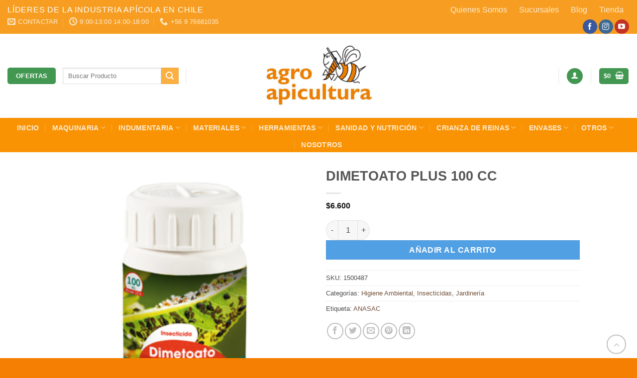

--- FILE ---
content_type: text/html; charset=UTF-8
request_url: https://www.apicola.cl/producto/dimetoato-plus-100-cc/
body_size: 164965
content:
<!DOCTYPE html>
<html lang="es" prefix="og: https://ogp.me/ns#" class="loading-site no-js">
<head>
	<meta charset="UTF-8" />
	<link rel="profile" href="http://gmpg.org/xfn/11" />
	<link rel="pingback" href="https://www.apicola.cl/xmlrpc.php" />

	<script>(function(html){html.className = html.className.replace(/\bno-js\b/,'js')})(document.documentElement);</script>

<!-- Google Tag Manager by PYS -->
<script data-cfasync="false" data-pagespeed-no-defer>
	var pys_datalayer_name = "dataLayerPYS";
	window.dataLayerPYS = window.dataLayerPYS || [];</script> 
<!-- End Google Tag Manager by PYS --><meta name="viewport" content="width=device-width, initial-scale=1" />
<!-- Optimización para motores de búsqueda de Rank Math -  https://rankmath.com/ -->
<title>DIMETOATO PLUS 100 CC - Líderes de La Industria Apícola en Chile - AGRO APICULTURA</title>
<link crossorigin data-rocket-preconnect href="https://www.youtube.com" rel="preconnect">
<link crossorigin data-rocket-preconnect href="https://connect.facebook.net" rel="preconnect">
<link crossorigin data-rocket-preconnect href="https://tracker.metricool.com" rel="preconnect"><link rel="preload" data-rocket-preload as="image" href="https://www.apicola.cl/wp-content/uploads/2022/06/289x356_dimetoato.jpg" imagesrcset="https://www.apicola.cl/wp-content/uploads/2022/06/289x356_dimetoato.jpg 289w, https://www.apicola.cl/wp-content/uploads/2022/06/289x356_dimetoato-244x300.jpg 244w" imagesizes="(max-width: 289px) 100vw, 289px" fetchpriority="high">
<meta name="description" content="Características El Dimetoato Plus® es una mezcla de un insecticida sistémico (absorbido por la planta y se moviliza a través de ella), con un insecticida"/>
<meta name="robots" content="index, follow, max-snippet:-1, max-video-preview:-1, max-image-preview:large"/>
<link rel="canonical" href="https://www.apicola.cl/producto/dimetoato-plus-100-cc/" />
<meta property="og:locale" content="es_ES" />
<meta property="og:type" content="product" />
<meta property="og:title" content="DIMETOATO PLUS 100 CC - Líderes de La Industria Apícola en Chile - AGRO APICULTURA" />
<meta property="og:description" content="Características El Dimetoato Plus® es una mezcla de un insecticida sistémico (absorbido por la planta y se moviliza a través de ella), con un insecticida" />
<meta property="og:url" content="https://www.apicola.cl/producto/dimetoato-plus-100-cc/" />
<meta property="og:site_name" content="Líderes de La Industria Apícola en Chile - AGRO APICULTURA" />
<meta property="og:updated_time" content="2023-10-30T16:53:13-03:00" />
<meta property="og:image" content="https://www.apicola.cl/wp-content/uploads/2022/06/289x356_dimetoato.jpg" />
<meta property="og:image:secure_url" content="https://www.apicola.cl/wp-content/uploads/2022/06/289x356_dimetoato.jpg" />
<meta property="og:image:width" content="289" />
<meta property="og:image:height" content="356" />
<meta property="og:image:alt" content="DIMETOATO PLUS 100 CC" />
<meta property="og:image:type" content="image/jpeg" />
<meta property="product:price:amount" content="6600" />
<meta property="product:price:currency" content="CLP" />
<meta property="product:availability" content="instock" />
<meta name="twitter:card" content="summary_large_image" />
<meta name="twitter:title" content="DIMETOATO PLUS 100 CC - Líderes de La Industria Apícola en Chile - AGRO APICULTURA" />
<meta name="twitter:description" content="Características El Dimetoato Plus® es una mezcla de un insecticida sistémico (absorbido por la planta y se moviliza a través de ella), con un insecticida" />
<meta name="twitter:image" content="https://www.apicola.cl/wp-content/uploads/2022/06/289x356_dimetoato.jpg" />
<meta name="twitter:label1" content="Precio" />
<meta name="twitter:data1" content="&#036;6.600" />
<meta name="twitter:label2" content="Disponibilidad" />
<meta name="twitter:data2" content="Hay existencias" />
<script type="application/ld+json" class="rank-math-schema">{"@context":"https://schema.org","@graph":[{"@type":"Organization","@id":"https://www.apicola.cl/#organization","name":"Agro Apicultura","url":"https://www.apicola.cl","sameAs":["https://www.facebook.com/AgroApicultura/"],"logo":{"@type":"ImageObject","@id":"https://www.apicola.cl/#logo","url":"https://www.apicola.cl/wp-content/uploads/2017/06/logo-1.png","contentUrl":"https://www.apicola.cl/wp-content/uploads/2017/06/logo-1.png","caption":"Agro Apicultura","inLanguage":"es"}},{"@type":"WebSite","@id":"https://www.apicola.cl/#website","url":"https://www.apicola.cl","name":"Agro Apicultura","publisher":{"@id":"https://www.apicola.cl/#organization"},"inLanguage":"es"},{"@type":"ImageObject","@id":"https://www.apicola.cl/wp-content/uploads/2022/06/289x356_dimetoato.jpg","url":"https://www.apicola.cl/wp-content/uploads/2022/06/289x356_dimetoato.jpg","width":"289","height":"356","inLanguage":"es"},{"@type":"ItemPage","@id":"https://www.apicola.cl/producto/dimetoato-plus-100-cc/#webpage","url":"https://www.apicola.cl/producto/dimetoato-plus-100-cc/","name":"DIMETOATO PLUS 100 CC - L\u00edderes de La Industria Ap\u00edcola en Chile - AGRO APICULTURA","datePublished":"2022-06-07T16:57:03-04:00","dateModified":"2023-10-30T16:53:13-03:00","isPartOf":{"@id":"https://www.apicola.cl/#website"},"primaryImageOfPage":{"@id":"https://www.apicola.cl/wp-content/uploads/2022/06/289x356_dimetoato.jpg"},"inLanguage":"es"},{"@type":"Product","name":"DIMETOATO PLUS 100 CC - L\u00edderes de La Industria Ap\u00edcola en Chile - AGRO APICULTURA","description":"El\u00a0Dimetoato Plus\u00ae\u00a0es una mezcla de un insecticida sist\u00e9mico (absorbido por la planta y se moviliza a trav\u00e9s de ella), con un insecticida de contacto y repelencia. Para el control de una amplia gama de insectos que atacan plantas ornamentales, hortalizas y frutales.","sku":"1500487","category":"Higiene Ambiental","mainEntityOfPage":{"@id":"https://www.apicola.cl/producto/dimetoato-plus-100-cc/#webpage"},"image":[{"@type":"ImageObject","url":"https://www.apicola.cl/wp-content/uploads/2022/06/289x356_dimetoato.jpg","height":"356","width":"289"}],"offers":{"@type":"Offer","price":"6600","priceCurrency":"CLP","priceValidUntil":"2027-12-31","availability":"http://schema.org/InStock","itemCondition":"NewCondition","url":"https://www.apicola.cl/producto/dimetoato-plus-100-cc/","seller":{"@type":"Organization","@id":"https://www.apicola.cl/","name":"Agro Apicultura","url":"https://www.apicola.cl","logo":"https://www.apicola.cl/wp-content/uploads/2017/06/logo-1.png"}},"@id":"https://www.apicola.cl/producto/dimetoato-plus-100-cc/#richSnippet"}]}</script>
<!-- /Plugin Rank Math WordPress SEO -->

<script type='application/javascript' id='pys-version-script'>console.log('PixelYourSite PRO version 11.0.0');</script>
<link rel='dns-prefetch' href='//www.googletagmanager.com' />

<link rel='prefetch' href='https://www.apicola.cl/wp-content/themes/flatsome/assets/js/flatsome.js?ver=e2eddd6c228105dac048' />
<link rel='prefetch' href='https://www.apicola.cl/wp-content/themes/flatsome/assets/js/chunk.slider.js?ver=3.20.4' />
<link rel='prefetch' href='https://www.apicola.cl/wp-content/themes/flatsome/assets/js/chunk.popups.js?ver=3.20.4' />
<link rel='prefetch' href='https://www.apicola.cl/wp-content/themes/flatsome/assets/js/chunk.tooltips.js?ver=3.20.4' />
<link rel='prefetch' href='https://www.apicola.cl/wp-content/themes/flatsome/assets/js/woocommerce.js?ver=1c9be63d628ff7c3ff4c' />
<link rel="alternate" type="application/rss+xml" title="Líderes de La Industria Apícola en Chile - AGRO APICULTURA &raquo; Feed" href="https://www.apicola.cl/feed/" />
<link rel="alternate" type="application/rss+xml" title="Líderes de La Industria Apícola en Chile - AGRO APICULTURA &raquo; Feed de los comentarios" href="https://www.apicola.cl/comments/feed/" />
<link rel="alternate" title="oEmbed (JSON)" type="application/json+oembed" href="https://www.apicola.cl/wp-json/oembed/1.0/embed?url=https%3A%2F%2Fwww.apicola.cl%2Fproducto%2Fdimetoato-plus-100-cc%2F" />
<link rel="alternate" title="oEmbed (XML)" type="text/xml+oembed" href="https://www.apicola.cl/wp-json/oembed/1.0/embed?url=https%3A%2F%2Fwww.apicola.cl%2Fproducto%2Fdimetoato-plus-100-cc%2F&#038;format=xml" />
<style id='wp-img-auto-sizes-contain-inline-css' type='text/css'>
img:is([sizes=auto i],[sizes^="auto," i]){contain-intrinsic-size:3000px 1500px}
/*# sourceURL=wp-img-auto-sizes-contain-inline-css */
</style>
<link rel='stylesheet' id='wc-chilean-bundle-css' href='https://www.apicola.cl/wp-content/plugins/rut-chileno-con-validacion/public/css/wc-chilean-bundle-public.css?ver=1.1.0' type='text/css' media='all' />
<link rel='stylesheet' id='photoswipe-css' href='https://www.apicola.cl/wp-content/plugins/woocommerce/assets/css/photoswipe/photoswipe.min.css?ver=10.4.3' type='text/css' media='all' />
<link rel='stylesheet' id='photoswipe-default-skin-css' href='https://www.apicola.cl/wp-content/plugins/woocommerce/assets/css/photoswipe/default-skin/default-skin.min.css?ver=10.4.3' type='text/css' media='all' />
<style id='woocommerce-inline-inline-css' type='text/css'>
.woocommerce form .form-row .required { visibility: visible; }
/*# sourceURL=woocommerce-inline-inline-css */
</style>
<link data-minify="1" rel='stylesheet' id='yith_wcbm_badge_style-css' href='https://www.apicola.cl/wp-content/cache/min/1/wp-content/plugins/yith-woocommerce-badges-management/assets/css/frontend.css?ver=1769288911' type='text/css' media='all' />
<style id='yith_wcbm_badge_style-inline-css' type='text/css'>
.yith-wcbm-badge.yith-wcbm-badge-text.yith-wcbm-badge-30842 {
				top: 0; left: 0; 
				
				-ms-transform: ; 
				-webkit-transform: ; 
				transform: ;
				padding: 0px 0px 0px 0px;
				background-color:#f9ba0c; border-radius: 0px 0px 0px 0px; width:100px; height:25px;
			}.yith-wcbm-badge.yith-wcbm-badge-text.yith-wcbm-badge-30843 {
				top: 0; left: 0; 
				
				-ms-transform: ; 
				-webkit-transform: ; 
				transform: ;
				padding: 0px 0px 0px 0px;
				background-color:#23a3ff; border-radius: 0px 0px 0px 0px; width:100px; height:30px;
			}.yith-wcbm-badge.yith-wcbm-badge-text.yith-wcbm-badge-31169 {
				top: 0; left: 0; 
				
				-ms-transform: ; 
				-webkit-transform: ; 
				transform: ;
				padding: 0px 0px 0px 0px;
				background-color:#e85b14; border-radius: 0px 0px 0px 0px; width:100px; height:25px;
			}.yith-wcbm-badge.yith-wcbm-badge-text.yith-wcbm-badge-31167 {
				top: 0; left: 0; 
				
				-ms-transform: ; 
				-webkit-transform: ; 
				transform: ;
				padding: 0px 0px 0px 0px;
				background-color:#e85d47; border-radius: 0px 0px 0px 0px; width:100px; height:30px;
			}
/*# sourceURL=yith_wcbm_badge_style-inline-css */
</style>
<link data-minify="1" rel='stylesheet' id='yith-gfont-open-sans-css' href='https://www.apicola.cl/wp-content/cache/min/1/wp-content/plugins/yith-woocommerce-badges-management/assets/fonts/open-sans/style.css?ver=1769288911' type='text/css' media='all' />
<link data-minify="1" rel='stylesheet' id='login-with-ajax-css' href='https://www.apicola.cl/wp-content/cache/min/1/wp-content/plugins/login-with-ajax/templates/widget.css?ver=1769288911' type='text/css' media='all' />
<link data-minify="1" rel='stylesheet' id='flatsome-main-css' href='https://www.apicola.cl/wp-content/cache/min/1/wp-content/themes/flatsome/assets/css/flatsome.css?ver=1769288911' type='text/css' media='all' />
<style id='flatsome-main-inline-css' type='text/css'>
@font-face {
				font-family: "fl-icons";
				font-display: block;
				src: url(https://www.apicola.cl/wp-content/themes/flatsome/assets/css/icons/fl-icons.eot?v=3.20.4);
				src:
					url(https://www.apicola.cl/wp-content/themes/flatsome/assets/css/icons/fl-icons.eot#iefix?v=3.20.4) format("embedded-opentype"),
					url(https://www.apicola.cl/wp-content/themes/flatsome/assets/css/icons/fl-icons.woff2?v=3.20.4) format("woff2"),
					url(https://www.apicola.cl/wp-content/themes/flatsome/assets/css/icons/fl-icons.ttf?v=3.20.4) format("truetype"),
					url(https://www.apicola.cl/wp-content/themes/flatsome/assets/css/icons/fl-icons.woff?v=3.20.4) format("woff"),
					url(https://www.apicola.cl/wp-content/themes/flatsome/assets/css/icons/fl-icons.svg?v=3.20.4#fl-icons) format("svg");
			}
/*# sourceURL=flatsome-main-inline-css */
</style>
<link data-minify="1" rel='stylesheet' id='flatsome-shop-css' href='https://www.apicola.cl/wp-content/cache/min/1/wp-content/themes/flatsome/assets/css/flatsome-shop.css?ver=1769288911' type='text/css' media='all' />
<link rel='stylesheet' id='flatsome-style-css' href='https://www.apicola.cl/wp-content/themes/agro-apicultura-2021/style.css?ver=3.0' type='text/css' media='all' />
<script type="text/javascript" src="https://www.apicola.cl/wp-includes/js/jquery/jquery.min.js?ver=3.7.1" id="jquery-core-js"></script>
<script data-minify="1" type="text/javascript" src="https://www.apicola.cl/wp-content/cache/min/1/wp-content/plugins/rut-chileno-con-validacion/public/js/wc-chilean-bundle-public.js?ver=1769288911" id="wc-chilean-bundle-js"></script>
<script type="text/javascript" src="https://www.apicola.cl/wp-content/plugins/woocommerce/assets/js/jquery-blockui/jquery.blockUI.min.js?ver=2.7.0-wc.10.4.3" id="wc-jquery-blockui-js" data-wp-strategy="defer"></script>
<script type="text/javascript" id="wc-add-to-cart-js-extra">
/* <![CDATA[ */
var wc_add_to_cart_params = {"ajax_url":"/wp-admin/admin-ajax.php","wc_ajax_url":"/?wc-ajax=%%endpoint%%","i18n_view_cart":"Ver carrito","cart_url":"https://www.apicola.cl/carrito/","is_cart":"","cart_redirect_after_add":"yes"};
//# sourceURL=wc-add-to-cart-js-extra
/* ]]> */
</script>
<script type="text/javascript" src="https://www.apicola.cl/wp-content/plugins/woocommerce/assets/js/frontend/add-to-cart.min.js?ver=10.4.3" id="wc-add-to-cart-js" defer="defer" data-wp-strategy="defer"></script>
<script type="text/javascript" src="https://www.apicola.cl/wp-content/plugins/woocommerce/assets/js/photoswipe/photoswipe.min.js?ver=4.1.1-wc.10.4.3" id="wc-photoswipe-js" defer="defer" data-wp-strategy="defer"></script>
<script type="text/javascript" src="https://www.apicola.cl/wp-content/plugins/woocommerce/assets/js/photoswipe/photoswipe-ui-default.min.js?ver=4.1.1-wc.10.4.3" id="wc-photoswipe-ui-default-js" defer="defer" data-wp-strategy="defer"></script>
<script type="text/javascript" id="wc-single-product-js-extra">
/* <![CDATA[ */
var wc_single_product_params = {"i18n_required_rating_text":"Por favor elige una puntuaci\u00f3n","i18n_rating_options":["1 de 5 estrellas","2 de 5 estrellas","3 de 5 estrellas","4 de 5 estrellas","5 de 5 estrellas"],"i18n_product_gallery_trigger_text":"Ver galer\u00eda de im\u00e1genes a pantalla completa","review_rating_required":"no","flexslider":{"rtl":false,"animation":"slide","smoothHeight":true,"directionNav":false,"controlNav":"thumbnails","slideshow":false,"animationSpeed":500,"animationLoop":false,"allowOneSlide":false},"zoom_enabled":"","zoom_options":[],"photoswipe_enabled":"1","photoswipe_options":{"shareEl":false,"closeOnScroll":false,"history":false,"hideAnimationDuration":0,"showAnimationDuration":0},"flexslider_enabled":""};
//# sourceURL=wc-single-product-js-extra
/* ]]> */
</script>
<script type="text/javascript" src="https://www.apicola.cl/wp-content/plugins/woocommerce/assets/js/frontend/single-product.min.js?ver=10.4.3" id="wc-single-product-js" defer="defer" data-wp-strategy="defer"></script>
<script type="text/javascript" src="https://www.apicola.cl/wp-content/plugins/woocommerce/assets/js/js-cookie/js.cookie.min.js?ver=2.1.4-wc.10.4.3" id="wc-js-cookie-js" data-wp-strategy="defer"></script>
<script type="text/javascript" id="login-with-ajax-js-extra">
/* <![CDATA[ */
var LWA = {"ajaxurl":"https://www.apicola.cl/wp-admin/admin-ajax.php","off":""};
//# sourceURL=login-with-ajax-js-extra
/* ]]> */
</script>
<script type="text/javascript" src="https://www.apicola.cl/wp-content/plugins/login-with-ajax/templates/login-with-ajax.legacy.min.js?ver=4.5.1" id="login-with-ajax-js"></script>
<script type="text/javascript" src="https://www.apicola.cl/wp-content/plugins/login-with-ajax/ajaxify/ajaxify.min.js?ver=4.5.1" id="login-with-ajax-ajaxify-js"></script>
<script type="text/javascript" src="https://www.apicola.cl/wp-content/plugins/pixelyoursite-pro/dist/scripts/js.cookie-2.1.3.min.js?ver=2.1.3" id="js-cookie-pys-js"></script>
<script type="text/javascript" src="https://www.apicola.cl/wp-content/plugins/pixelyoursite-pro/dist/scripts/jquery.bind-first-0.2.3.min.js?ver=6.9" id="jquery-bind-first-js"></script>
<script data-minify="1" type="text/javascript" src="https://www.apicola.cl/wp-content/cache/min/1/wp-content/plugins/pixelyoursite-pro/dist/scripts/sha256.js?ver=1769288911" id="js-sha256-js"></script>
<script type="text/javascript" src="https://www.apicola.cl/wp-content/plugins/pixelyoursite-pro/dist/scripts/vimeo.min.js?ver=6.9" id="vimeo-js"></script>
<script type="text/javascript" id="pys-js-extra">
/* <![CDATA[ */
var pysOptions = {"staticEvents":{"facebook":{"woo_view_content":[{"delay":0,"type":"static","name":"ViewContent","eventID":"7f6ee322-9170-4483-b32e-5b9f5f4a142f","pixelIds":["694227181248533"],"params":{"content_ids":["34633"],"content_type":"product","tags":"ANASAC","content_name":"DIMETOATO PLUS 100 CC","category_name":"Higiene Ambiental, Insecticidas, Jardiner\u00eda","value":6600,"currency":"CLP","contents":[{"id":"34633","quantity":1}],"product_price":6600,"page_title":"DIMETOATO PLUS 100 CC","post_type":"product","post_id":34633,"plugin":"PixelYourSite","event_url":"www.apicola.cl/producto/dimetoato-plus-100-cc/","user_role":"guest"},"e_id":"woo_view_content","ids":[],"hasTimeWindow":false,"timeWindow":0,"woo_order":"","edd_order":""}],"init_event":[{"delay":0,"type":"static","name":"PageView","eventID":"c356d0bc-8190-4a44-9c6d-26927749de2f","pixelIds":["694227181248533"],"params":{"categories":"Higiene Ambiental, Insecticidas, Jardiner\u00eda","tags":"ANASAC","page_title":"DIMETOATO PLUS 100 CC","post_type":"product","post_id":34633,"plugin":"PixelYourSite","event_url":"www.apicola.cl/producto/dimetoato-plus-100-cc/","user_role":"guest"},"e_id":"init_event","ids":[],"hasTimeWindow":false,"timeWindow":0,"woo_order":"","edd_order":""}]}},"dynamicEvents":{"automatic_event_internal_link":{"facebook":{"delay":0,"type":"dyn","name":"InternalClick","eventID":"b9ac3793-e902-4785-b2a8-fac9ca70f5cc","pixelIds":["694227181248533"],"params":{"page_title":"DIMETOATO PLUS 100 CC","post_type":"product","post_id":34633,"plugin":"PixelYourSite","event_url":"www.apicola.cl/producto/dimetoato-plus-100-cc/","user_role":"guest"},"e_id":"automatic_event_internal_link","ids":[],"hasTimeWindow":false,"timeWindow":0,"woo_order":"","edd_order":""}},"automatic_event_outbound_link":{"facebook":{"delay":0,"type":"dyn","name":"OutboundClick","eventID":"9093f459-154c-48c5-8fb7-fd25701703d8","pixelIds":["694227181248533"],"params":{"page_title":"DIMETOATO PLUS 100 CC","post_type":"product","post_id":34633,"plugin":"PixelYourSite","event_url":"www.apicola.cl/producto/dimetoato-plus-100-cc/","user_role":"guest"},"e_id":"automatic_event_outbound_link","ids":[],"hasTimeWindow":false,"timeWindow":0,"woo_order":"","edd_order":""}},"automatic_event_video":{"facebook":{"delay":0,"type":"dyn","name":"WatchVideo","eventID":"285ab9bd-bde6-491b-9ccc-7c92f8421081","pixelIds":["694227181248533"],"params":{"page_title":"DIMETOATO PLUS 100 CC","post_type":"product","post_id":34633,"plugin":"PixelYourSite","event_url":"www.apicola.cl/producto/dimetoato-plus-100-cc/","user_role":"guest"},"e_id":"automatic_event_video","ids":[],"hasTimeWindow":false,"timeWindow":0,"woo_order":"","edd_order":""}},"automatic_event_tel_link":{"facebook":{"delay":0,"type":"dyn","name":"TelClick","eventID":"64a8fef0-b305-4a04-a2e0-79c484c3c01f","pixelIds":["694227181248533"],"params":{"page_title":"DIMETOATO PLUS 100 CC","post_type":"product","post_id":34633,"plugin":"PixelYourSite","event_url":"www.apicola.cl/producto/dimetoato-plus-100-cc/","user_role":"guest"},"e_id":"automatic_event_tel_link","ids":[],"hasTimeWindow":false,"timeWindow":0,"woo_order":"","edd_order":""}},"automatic_event_email_link":{"facebook":{"delay":0,"type":"dyn","name":"EmailClick","eventID":"4d0a0f0b-5dd9-4d38-97b3-8791b4d4d177","pixelIds":["694227181248533"],"params":{"page_title":"DIMETOATO PLUS 100 CC","post_type":"product","post_id":34633,"plugin":"PixelYourSite","event_url":"www.apicola.cl/producto/dimetoato-plus-100-cc/","user_role":"guest"},"e_id":"automatic_event_email_link","ids":[],"hasTimeWindow":false,"timeWindow":0,"woo_order":"","edd_order":""}},"automatic_event_form":{"facebook":{"delay":0,"type":"dyn","name":"Form","eventID":"e56ee1b1-45aa-41bf-8663-5a16a15852b4","pixelIds":["694227181248533"],"params":{"page_title":"DIMETOATO PLUS 100 CC","post_type":"product","post_id":34633,"plugin":"PixelYourSite","event_url":"www.apicola.cl/producto/dimetoato-plus-100-cc/","user_role":"guest"},"e_id":"automatic_event_form","ids":[],"hasTimeWindow":false,"timeWindow":0,"woo_order":"","edd_order":""}},"automatic_event_download":{"facebook":{"delay":0,"type":"dyn","name":"Download","extensions":["","doc","exe","js","pdf","ppt","tgz","zip","xls"],"eventID":"f8212906-c50b-463d-8544-580c07d40b01","pixelIds":["694227181248533"],"params":{"page_title":"DIMETOATO PLUS 100 CC","post_type":"product","post_id":34633,"plugin":"PixelYourSite","event_url":"www.apicola.cl/producto/dimetoato-plus-100-cc/","user_role":"guest"},"e_id":"automatic_event_download","ids":[],"hasTimeWindow":false,"timeWindow":0,"woo_order":"","edd_order":""}},"automatic_event_comment":{"facebook":{"delay":0,"type":"dyn","name":"Comment","eventID":"a2a60e02-db24-4870-af2f-bc0b7e56d3c4","pixelIds":["694227181248533"],"params":{"page_title":"DIMETOATO PLUS 100 CC","post_type":"product","post_id":34633,"plugin":"PixelYourSite","event_url":"www.apicola.cl/producto/dimetoato-plus-100-cc/","user_role":"guest"},"e_id":"automatic_event_comment","ids":[],"hasTimeWindow":false,"timeWindow":0,"woo_order":"","edd_order":""}},"automatic_event_adsense":{"facebook":{"delay":0,"type":"dyn","name":"AdSense","eventID":"a9cce80f-7569-4eea-93b0-57351fcedd71","pixelIds":["694227181248533"],"params":{"page_title":"DIMETOATO PLUS 100 CC","post_type":"product","post_id":34633,"plugin":"PixelYourSite","event_url":"www.apicola.cl/producto/dimetoato-plus-100-cc/","user_role":"guest"},"e_id":"automatic_event_adsense","ids":[],"hasTimeWindow":false,"timeWindow":0,"woo_order":"","edd_order":""}}},"triggerEvents":[],"triggerEventTypes":[],"facebook":{"pixelIds":["694227181248533"],"advancedMatchingEnabled":true,"advancedMatching":[],"removeMetadata":false,"wooVariableAsSimple":false,"serverApiEnabled":true,"wooCRSendFromServer":false,"send_external_id":true},"gtm":{"trackingIds":[],"gtm_dataLayer_name":"dataLayerPYS","gtm_container_domain":"www.googletagmanager.com","gtm_container_identifier":"gtm","gtm_auth":"","gtm_preview":"","container_code":true,"check_list":"disabled","check_list_contain":[],"wooVariableAsSimple":true},"debug":"","siteUrl":"https://www.apicola.cl","ajaxUrl":"https://www.apicola.cl/wp-admin/admin-ajax.php","ajax_event":"72db62772d","trackUTMs":"1","trackTrafficSource":"1","user_id":"0","enable_lading_page_param":"1","cookie_duration":"7","enable_event_day_param":"1","enable_event_month_param":"1","enable_event_time_param":"1","enable_remove_target_url_param":"1","enable_remove_download_url_param":"1","visit_data_model":"first_visit","last_visit_duration":"60","enable_auto_save_advance_matching":"1","enable_success_send_form":"","enable_automatic_events":"1","enable_event_video":"1","ajaxForServerEvent":"1","ajaxForServerStaticEvent":"1","send_external_id":"1","external_id_expire":"180","google_consent_mode":"1","data_persistency":"keep_data","advance_matching_form":{"enable_advance_matching_forms":true,"advance_matching_fn_names":["first_name","first-name","first name","name"],"advance_matching_ln_names":["last_name","last-name","last name"],"advance_matching_tel_names":["phone","tel"],"advance_matching_em_names":[]},"advance_matching_url":{"enable_advance_matching_url":true,"advance_matching_fn_names":[],"advance_matching_ln_names":[],"advance_matching_tel_names":[],"advance_matching_em_names":[]},"track_dynamic_fields":[],"gdpr":{"ajax_enabled":false,"all_disabled_by_api":false,"facebook_disabled_by_api":false,"tiktok_disabled_by_api":false,"analytics_disabled_by_api":false,"google_ads_disabled_by_api":false,"pinterest_disabled_by_api":false,"bing_disabled_by_api":false,"externalID_disabled_by_api":false,"facebook_prior_consent_enabled":true,"tiktok_prior_consent_enabled":true,"analytics_prior_consent_enabled":true,"google_ads_prior_consent_enabled":true,"pinterest_prior_consent_enabled":true,"bing_prior_consent_enabled":true,"cookiebot_integration_enabled":false,"cookiebot_facebook_consent_category":"marketing","cookiebot_tiktok_consent_category":"marketing","cookiebot_analytics_consent_category":"statistics","cookiebot_google_ads_consent_category":"marketing","cookiebot_pinterest_consent_category":"marketing","cookiebot_bing_consent_category":"marketing","cookie_notice_integration_enabled":false,"cookie_law_info_integration_enabled":false,"real_cookie_banner_integration_enabled":false,"consent_magic_integration_enabled":false,"analytics_storage":{"enabled":true,"value":"granted","filter":false},"ad_storage":{"enabled":true,"value":"granted","filter":false},"ad_user_data":{"enabled":true,"value":"granted","filter":false},"ad_personalization":{"enabled":true,"value":"granted","filter":false}},"cookie":{"disabled_all_cookie":false,"disabled_start_session_cookie":false,"disabled_advanced_form_data_cookie":false,"disabled_landing_page_cookie":false,"disabled_first_visit_cookie":false,"disabled_trafficsource_cookie":false,"disabled_utmTerms_cookie":false,"disabled_utmId_cookie":false},"tracking_analytics":{"TrafficSource":"direct","TrafficLanding":"https://www.apicola.cl/producto/dimetoato-plus-100-cc/","TrafficUtms":[],"TrafficUtmsId":[],"userDataEnable":true,"userData":{"emails":[],"phones":[],"addresses":[]},"use_encoding_provided_data":true,"use_multiple_provided_data":true},"automatic":{"enable_youtube":true,"enable_vimeo":true,"enable_video":true},"woo":{"enabled":true,"enabled_save_data_to_orders":true,"addToCartOnButtonEnabled":true,"addToCartOnButtonValueEnabled":true,"addToCartOnButtonValueOption":"price","woo_purchase_on_transaction":true,"singleProductId":34633,"affiliateEnabled":false,"removeFromCartSelector":"form.woocommerce-cart-form .remove","addToCartCatchMethod":"add_cart_hook","is_order_received_page":false,"containOrderId":false,"affiliateEventName":"Lead"},"edd":{"enabled":false}};
//# sourceURL=pys-js-extra
/* ]]> */
</script>
<script data-minify="1" type="text/javascript" src="https://www.apicola.cl/wp-content/cache/min/1/wp-content/plugins/pixelyoursite-pro/dist/scripts/public.js?ver=1769288911" id="pys-js"></script>
<link rel="https://api.w.org/" href="https://www.apicola.cl/wp-json/" /><link rel="alternate" title="JSON" type="application/json" href="https://www.apicola.cl/wp-json/wp/v2/product/34633" /><link rel="EditURI" type="application/rsd+xml" title="RSD" href="https://www.apicola.cl/xmlrpc.php?rsd" />
<meta name="generator" content="WordPress 6.9" />
<link rel='shortlink' href='https://www.apicola.cl/?p=34633' />
<meta name="generator" content="Site Kit by Google 1.170.0" />	<noscript><style>.woocommerce-product-gallery{ opacity: 1 !important; }</style></noscript>
	<link rel="icon" href="https://www.apicola.cl/wp-content/uploads/2018/07/favicon_Mesa-de-trabajo-1.png" sizes="32x32" />
<link rel="icon" href="https://www.apicola.cl/wp-content/uploads/2018/07/favicon_Mesa-de-trabajo-1.png" sizes="192x192" />
<link rel="apple-touch-icon" href="https://www.apicola.cl/wp-content/uploads/2018/07/favicon_Mesa-de-trabajo-1.png" />
<meta name="msapplication-TileImage" content="https://www.apicola.cl/wp-content/uploads/2018/07/favicon_Mesa-de-trabajo-1.png" />
<style id="custom-css" type="text/css">:root {--primary-color: #429851;--fs-color-primary: #429851;--fs-color-secondary: #fbb041;--fs-color-success: #f3a353;--fs-color-alert: #fa8072;--fs-color-base: #4a4a4a;--fs-experimental-link-color: #6f4e37;--fs-experimental-link-color-hover: #111;}.tooltipster-base {--tooltip-color: #fff;--tooltip-bg-color: #000;}.off-canvas-right .mfp-content, .off-canvas-left .mfp-content {--drawer-width: 300px;}.off-canvas .mfp-content.off-canvas-cart {--drawer-width: 360px;}.header-main{height: 169px}#logo img{max-height: 169px}#logo{width:416px;}#logo img{padding:11px 0;}.header-bottom{min-height: 50px}.header-top{min-height: 20px}.transparent .header-main{height: 265px}.transparent #logo img{max-height: 265px}.has-transparent + .page-title:first-of-type,.has-transparent + #main > .page-title,.has-transparent + #main > div > .page-title,.has-transparent + #main .page-header-wrapper:first-of-type .page-title{padding-top: 345px;}.header.show-on-scroll,.stuck .header-main{height:70px!important}.stuck #logo img{max-height: 70px!important}.search-form{ width: 60%;}.header-bg-color {background-color: rgba(255,255,255,0.9)}.header-bottom {background-color: #f99304}.top-bar-nav > li > a{line-height: 29px }.stuck .header-main .nav > li > a{line-height: 50px }.header-bottom-nav > li > a{line-height: 10px }@media (max-width: 549px) {.header-main{height: 70px}#logo img{max-height: 70px}}.nav-dropdown-has-arrow.nav-dropdown-has-border li.has-dropdown:before{border-bottom-color: #FFFFFF;}.nav .nav-dropdown{border-color: #FFFFFF }.nav-dropdown{border-radius:3px}.nav-dropdown{font-size:91%}.nav-dropdown-has-arrow li.has-dropdown:after{border-bottom-color: #FFFFFF;}.nav .nav-dropdown{background-color: #FFFFFF}.header-top{background-color:#f79e22!important;}.current .breadcrumb-step, [data-icon-label]:after, .button#place_order,.button.checkout,.checkout-button,.single_add_to_cart_button.button, .sticky-add-to-cart-select-options-button{background-color: #52a0e4!important }.has-equal-box-heights .box-image {padding-top: 100%;}.price del, .product_list_widget del, del .woocommerce-Price-amount { color: #f97a7a; }ins .woocommerce-Price-amount { color: #e2901c; }@media screen and (min-width: 550px){.products .box-vertical .box-image{min-width: 247px!important;width: 247px!important;}}.footer-2{background-color: rgba(20,112,4,0.9)}.absolute-footer, html{background-color: #f47f02}.nav-vertical-fly-out > li + li {border-top-width: 1px; border-top-style: solid;}.label-new.menu-item > a:after{content:"Nuevo";}.label-hot.menu-item > a:after{content:"Caliente";}.label-sale.menu-item > a:after{content:"Oferta";}.label-popular.menu-item > a:after{content:"Populares";}</style>		<style type="text/css" id="wp-custom-css">
			.sub-menu .menu-item a{
	text-transform: capitalize !important;
}

.text-center{
	text-align:center !important;
}
.out-of-stock-label, .yith-wcbm-badge{
	transform: rotate(-35deg);
	padding: 0!important;
	color:white !important;
	width:60%;
	top:18% !important;
	z-index:2;
}
.product-images .out-of-stock-label{
	
    text-align: center;
    background: #d47e00 !important;
    position: absolute;
		text-transform:uppercase;
		font-weight:800 !important;
	padding:10px !important;
}
.box-image .out-of-stock-label{
    text-align: center;
    background: #d47e00 !important;
    position: absolute;
		text-transform:uppercase;
		font-weight:800 !important;
margin-top:10px;
	font-size:11px;
}
.stock{
	text-align:center;
}
.shipping-pickup-store td{
	width:40% !important;
}
.html_topbar_right{
	display:none !important;
}
.container-image-and-badge {
	position:inherit !important;
}
.top-bar-nav a.nav-top-link,.html_topbar_left {
	font-size:1em !important;
}
@media (max-width: 600px) {
	.titulo-izquierdo {
    font-size: 12px !important;
		display:block;
    margin-top: 5px !important;
		
}
}

.icon{
	opacity:1 !important
}
.absolute-footer{
	color:white;
}
.absolute-footer a{
	font-weight:bold;
}
.woocommerce-input-wrapper{
	width:100%;
}		</style>
		<style id="kirki-inline-styles"></style><link data-minify="1" rel='stylesheet' id='wc-blocks-style-css' href='https://www.apicola.cl/wp-content/cache/min/1/wp-content/plugins/woocommerce/assets/client/blocks/wc-blocks.css?ver=1769288911' type='text/css' media='all' />
<style id='global-styles-inline-css' type='text/css'>
:root{--wp--preset--aspect-ratio--square: 1;--wp--preset--aspect-ratio--4-3: 4/3;--wp--preset--aspect-ratio--3-4: 3/4;--wp--preset--aspect-ratio--3-2: 3/2;--wp--preset--aspect-ratio--2-3: 2/3;--wp--preset--aspect-ratio--16-9: 16/9;--wp--preset--aspect-ratio--9-16: 9/16;--wp--preset--color--black: #000000;--wp--preset--color--cyan-bluish-gray: #abb8c3;--wp--preset--color--white: #ffffff;--wp--preset--color--pale-pink: #f78da7;--wp--preset--color--vivid-red: #cf2e2e;--wp--preset--color--luminous-vivid-orange: #ff6900;--wp--preset--color--luminous-vivid-amber: #fcb900;--wp--preset--color--light-green-cyan: #7bdcb5;--wp--preset--color--vivid-green-cyan: #00d084;--wp--preset--color--pale-cyan-blue: #8ed1fc;--wp--preset--color--vivid-cyan-blue: #0693e3;--wp--preset--color--vivid-purple: #9b51e0;--wp--preset--color--primary: #429851;--wp--preset--color--secondary: #fbb041;--wp--preset--color--success: #f3a353;--wp--preset--color--alert: #fa8072;--wp--preset--gradient--vivid-cyan-blue-to-vivid-purple: linear-gradient(135deg,rgb(6,147,227) 0%,rgb(155,81,224) 100%);--wp--preset--gradient--light-green-cyan-to-vivid-green-cyan: linear-gradient(135deg,rgb(122,220,180) 0%,rgb(0,208,130) 100%);--wp--preset--gradient--luminous-vivid-amber-to-luminous-vivid-orange: linear-gradient(135deg,rgb(252,185,0) 0%,rgb(255,105,0) 100%);--wp--preset--gradient--luminous-vivid-orange-to-vivid-red: linear-gradient(135deg,rgb(255,105,0) 0%,rgb(207,46,46) 100%);--wp--preset--gradient--very-light-gray-to-cyan-bluish-gray: linear-gradient(135deg,rgb(238,238,238) 0%,rgb(169,184,195) 100%);--wp--preset--gradient--cool-to-warm-spectrum: linear-gradient(135deg,rgb(74,234,220) 0%,rgb(151,120,209) 20%,rgb(207,42,186) 40%,rgb(238,44,130) 60%,rgb(251,105,98) 80%,rgb(254,248,76) 100%);--wp--preset--gradient--blush-light-purple: linear-gradient(135deg,rgb(255,206,236) 0%,rgb(152,150,240) 100%);--wp--preset--gradient--blush-bordeaux: linear-gradient(135deg,rgb(254,205,165) 0%,rgb(254,45,45) 50%,rgb(107,0,62) 100%);--wp--preset--gradient--luminous-dusk: linear-gradient(135deg,rgb(255,203,112) 0%,rgb(199,81,192) 50%,rgb(65,88,208) 100%);--wp--preset--gradient--pale-ocean: linear-gradient(135deg,rgb(255,245,203) 0%,rgb(182,227,212) 50%,rgb(51,167,181) 100%);--wp--preset--gradient--electric-grass: linear-gradient(135deg,rgb(202,248,128) 0%,rgb(113,206,126) 100%);--wp--preset--gradient--midnight: linear-gradient(135deg,rgb(2,3,129) 0%,rgb(40,116,252) 100%);--wp--preset--font-size--small: 13px;--wp--preset--font-size--medium: 20px;--wp--preset--font-size--large: 36px;--wp--preset--font-size--x-large: 42px;--wp--preset--spacing--20: 0.44rem;--wp--preset--spacing--30: 0.67rem;--wp--preset--spacing--40: 1rem;--wp--preset--spacing--50: 1.5rem;--wp--preset--spacing--60: 2.25rem;--wp--preset--spacing--70: 3.38rem;--wp--preset--spacing--80: 5.06rem;--wp--preset--shadow--natural: 6px 6px 9px rgba(0, 0, 0, 0.2);--wp--preset--shadow--deep: 12px 12px 50px rgba(0, 0, 0, 0.4);--wp--preset--shadow--sharp: 6px 6px 0px rgba(0, 0, 0, 0.2);--wp--preset--shadow--outlined: 6px 6px 0px -3px rgb(255, 255, 255), 6px 6px rgb(0, 0, 0);--wp--preset--shadow--crisp: 6px 6px 0px rgb(0, 0, 0);}:where(body) { margin: 0; }.wp-site-blocks > .alignleft { float: left; margin-right: 2em; }.wp-site-blocks > .alignright { float: right; margin-left: 2em; }.wp-site-blocks > .aligncenter { justify-content: center; margin-left: auto; margin-right: auto; }:where(.is-layout-flex){gap: 0.5em;}:where(.is-layout-grid){gap: 0.5em;}.is-layout-flow > .alignleft{float: left;margin-inline-start: 0;margin-inline-end: 2em;}.is-layout-flow > .alignright{float: right;margin-inline-start: 2em;margin-inline-end: 0;}.is-layout-flow > .aligncenter{margin-left: auto !important;margin-right: auto !important;}.is-layout-constrained > .alignleft{float: left;margin-inline-start: 0;margin-inline-end: 2em;}.is-layout-constrained > .alignright{float: right;margin-inline-start: 2em;margin-inline-end: 0;}.is-layout-constrained > .aligncenter{margin-left: auto !important;margin-right: auto !important;}.is-layout-constrained > :where(:not(.alignleft):not(.alignright):not(.alignfull)){margin-left: auto !important;margin-right: auto !important;}body .is-layout-flex{display: flex;}.is-layout-flex{flex-wrap: wrap;align-items: center;}.is-layout-flex > :is(*, div){margin: 0;}body .is-layout-grid{display: grid;}.is-layout-grid > :is(*, div){margin: 0;}body{padding-top: 0px;padding-right: 0px;padding-bottom: 0px;padding-left: 0px;}a:where(:not(.wp-element-button)){text-decoration: none;}:root :where(.wp-element-button, .wp-block-button__link){background-color: #32373c;border-width: 0;color: #fff;font-family: inherit;font-size: inherit;font-style: inherit;font-weight: inherit;letter-spacing: inherit;line-height: inherit;padding-top: calc(0.667em + 2px);padding-right: calc(1.333em + 2px);padding-bottom: calc(0.667em + 2px);padding-left: calc(1.333em + 2px);text-decoration: none;text-transform: inherit;}.has-black-color{color: var(--wp--preset--color--black) !important;}.has-cyan-bluish-gray-color{color: var(--wp--preset--color--cyan-bluish-gray) !important;}.has-white-color{color: var(--wp--preset--color--white) !important;}.has-pale-pink-color{color: var(--wp--preset--color--pale-pink) !important;}.has-vivid-red-color{color: var(--wp--preset--color--vivid-red) !important;}.has-luminous-vivid-orange-color{color: var(--wp--preset--color--luminous-vivid-orange) !important;}.has-luminous-vivid-amber-color{color: var(--wp--preset--color--luminous-vivid-amber) !important;}.has-light-green-cyan-color{color: var(--wp--preset--color--light-green-cyan) !important;}.has-vivid-green-cyan-color{color: var(--wp--preset--color--vivid-green-cyan) !important;}.has-pale-cyan-blue-color{color: var(--wp--preset--color--pale-cyan-blue) !important;}.has-vivid-cyan-blue-color{color: var(--wp--preset--color--vivid-cyan-blue) !important;}.has-vivid-purple-color{color: var(--wp--preset--color--vivid-purple) !important;}.has-primary-color{color: var(--wp--preset--color--primary) !important;}.has-secondary-color{color: var(--wp--preset--color--secondary) !important;}.has-success-color{color: var(--wp--preset--color--success) !important;}.has-alert-color{color: var(--wp--preset--color--alert) !important;}.has-black-background-color{background-color: var(--wp--preset--color--black) !important;}.has-cyan-bluish-gray-background-color{background-color: var(--wp--preset--color--cyan-bluish-gray) !important;}.has-white-background-color{background-color: var(--wp--preset--color--white) !important;}.has-pale-pink-background-color{background-color: var(--wp--preset--color--pale-pink) !important;}.has-vivid-red-background-color{background-color: var(--wp--preset--color--vivid-red) !important;}.has-luminous-vivid-orange-background-color{background-color: var(--wp--preset--color--luminous-vivid-orange) !important;}.has-luminous-vivid-amber-background-color{background-color: var(--wp--preset--color--luminous-vivid-amber) !important;}.has-light-green-cyan-background-color{background-color: var(--wp--preset--color--light-green-cyan) !important;}.has-vivid-green-cyan-background-color{background-color: var(--wp--preset--color--vivid-green-cyan) !important;}.has-pale-cyan-blue-background-color{background-color: var(--wp--preset--color--pale-cyan-blue) !important;}.has-vivid-cyan-blue-background-color{background-color: var(--wp--preset--color--vivid-cyan-blue) !important;}.has-vivid-purple-background-color{background-color: var(--wp--preset--color--vivid-purple) !important;}.has-primary-background-color{background-color: var(--wp--preset--color--primary) !important;}.has-secondary-background-color{background-color: var(--wp--preset--color--secondary) !important;}.has-success-background-color{background-color: var(--wp--preset--color--success) !important;}.has-alert-background-color{background-color: var(--wp--preset--color--alert) !important;}.has-black-border-color{border-color: var(--wp--preset--color--black) !important;}.has-cyan-bluish-gray-border-color{border-color: var(--wp--preset--color--cyan-bluish-gray) !important;}.has-white-border-color{border-color: var(--wp--preset--color--white) !important;}.has-pale-pink-border-color{border-color: var(--wp--preset--color--pale-pink) !important;}.has-vivid-red-border-color{border-color: var(--wp--preset--color--vivid-red) !important;}.has-luminous-vivid-orange-border-color{border-color: var(--wp--preset--color--luminous-vivid-orange) !important;}.has-luminous-vivid-amber-border-color{border-color: var(--wp--preset--color--luminous-vivid-amber) !important;}.has-light-green-cyan-border-color{border-color: var(--wp--preset--color--light-green-cyan) !important;}.has-vivid-green-cyan-border-color{border-color: var(--wp--preset--color--vivid-green-cyan) !important;}.has-pale-cyan-blue-border-color{border-color: var(--wp--preset--color--pale-cyan-blue) !important;}.has-vivid-cyan-blue-border-color{border-color: var(--wp--preset--color--vivid-cyan-blue) !important;}.has-vivid-purple-border-color{border-color: var(--wp--preset--color--vivid-purple) !important;}.has-primary-border-color{border-color: var(--wp--preset--color--primary) !important;}.has-secondary-border-color{border-color: var(--wp--preset--color--secondary) !important;}.has-success-border-color{border-color: var(--wp--preset--color--success) !important;}.has-alert-border-color{border-color: var(--wp--preset--color--alert) !important;}.has-vivid-cyan-blue-to-vivid-purple-gradient-background{background: var(--wp--preset--gradient--vivid-cyan-blue-to-vivid-purple) !important;}.has-light-green-cyan-to-vivid-green-cyan-gradient-background{background: var(--wp--preset--gradient--light-green-cyan-to-vivid-green-cyan) !important;}.has-luminous-vivid-amber-to-luminous-vivid-orange-gradient-background{background: var(--wp--preset--gradient--luminous-vivid-amber-to-luminous-vivid-orange) !important;}.has-luminous-vivid-orange-to-vivid-red-gradient-background{background: var(--wp--preset--gradient--luminous-vivid-orange-to-vivid-red) !important;}.has-very-light-gray-to-cyan-bluish-gray-gradient-background{background: var(--wp--preset--gradient--very-light-gray-to-cyan-bluish-gray) !important;}.has-cool-to-warm-spectrum-gradient-background{background: var(--wp--preset--gradient--cool-to-warm-spectrum) !important;}.has-blush-light-purple-gradient-background{background: var(--wp--preset--gradient--blush-light-purple) !important;}.has-blush-bordeaux-gradient-background{background: var(--wp--preset--gradient--blush-bordeaux) !important;}.has-luminous-dusk-gradient-background{background: var(--wp--preset--gradient--luminous-dusk) !important;}.has-pale-ocean-gradient-background{background: var(--wp--preset--gradient--pale-ocean) !important;}.has-electric-grass-gradient-background{background: var(--wp--preset--gradient--electric-grass) !important;}.has-midnight-gradient-background{background: var(--wp--preset--gradient--midnight) !important;}.has-small-font-size{font-size: var(--wp--preset--font-size--small) !important;}.has-medium-font-size{font-size: var(--wp--preset--font-size--medium) !important;}.has-large-font-size{font-size: var(--wp--preset--font-size--large) !important;}.has-x-large-font-size{font-size: var(--wp--preset--font-size--x-large) !important;}
/*# sourceURL=global-styles-inline-css */
</style>
<meta name="generator" content="AccelerateWP 3.20.0.3-1.1-32" data-wpr-features="wpr_minify_js wpr_preconnect_external_domains wpr_oci wpr_minify_css wpr_desktop" /></head>

<body class="wp-singular product-template-default single single-product postid-34633 wp-theme-flatsome wp-child-theme-agro-apicultura-2021 theme-flatsome woocommerce woocommerce-page woocommerce-no-js yith-wcbm-theme-flatsome lightbox nav-dropdown-has-arrow nav-dropdown-has-shadow nav-dropdown-has-border">


<a class="skip-link screen-reader-text" href="#main">Saltar al contenido</a>

<div  id="wrapper">

	
	<header  id="header" class="header header-full-width has-sticky sticky-jump">
		<div  class="header-wrapper">
			<div id="top-bar" class="header-top hide-for-sticky nav-dark">
    <div class="flex-row container">
      <div class="flex-col hide-for-medium flex-left">
          <ul class="nav nav-left medium-nav-center nav-small  nav-box">
              <li class="html custom html_topbar_left"><p class="uppercase text-center titulo-izquierdo">LÍDERES DE LA INDUSTRIA APÍCOLA EN CHILE </p></li><li class="header-contact-wrapper">
		<ul id="header-contact" class="nav medium-nav-center nav-divided nav-uppercase header-contact">
		
						<li>
			  <a href="mailto:ventas2@apicola.cl" class="tooltip" title="ventas2@apicola.cl">
				  <i class="icon-envelop" aria-hidden="true" style="font-size:16px;"></i>			       <span>
			       	Contactar			       </span>
			  </a>
			</li>
			
						<li>
			  <a href="#" onclick="event.preventDefault()" class="tooltip" title="9:00-13:00 14:00-18:00 ">
			  	   <i class="icon-clock" aria-hidden="true" style="font-size:16px;"></i>			        <span>9:00-13:00 14:00-18:00</span>
			  </a>
			 </li>
			
						<li>
			  <a href="tel:+56 9 76681035" class="tooltip" title="+56 9 76681035">
			     <i class="icon-phone" aria-hidden="true" style="font-size:16px;"></i>			      <span>+56 9 76681035</span>
			  </a>
			</li>
			
				</ul>
</li>
          </ul>
      </div>

      <div class="flex-col hide-for-medium flex-center">
          <ul class="nav nav-center nav-small  nav-box">
                        </ul>
      </div>

      <div class="flex-col hide-for-medium flex-right">
         <ul class="nav top-bar-nav nav-right nav-small  nav-box">
              <li id="menu-item-29088" class="menu-item menu-item-type-post_type menu-item-object-page menu-item-29088 menu-item-design-default"><a href="https://www.apicola.cl/quienes-somos/" class="nav-top-link">Quienes Somos</a></li>
<li id="menu-item-29857" class="menu-item menu-item-type-post_type menu-item-object-page menu-item-29857 menu-item-design-default"><a href="https://www.apicola.cl/sucursales/" class="nav-top-link">Sucursales</a></li>
<li id="menu-item-29089" class="menu-item menu-item-type-post_type menu-item-object-page menu-item-29089 menu-item-design-default"><a href="https://www.apicola.cl/blog/" class="nav-top-link">Blog</a></li>
<li id="menu-item-29861" class="menu-item menu-item-type-post_type menu-item-object-page current_page_parent menu-item-29861 menu-item-design-default"><a href="https://www.apicola.cl/tienda/" class="nav-top-link">Tienda</a></li>
<li class="html header-social-icons ml-0">
	<div class="social-icons follow-icons" ><a href="https://www.facebook.com/AgroApicultura/" target="_blank" data-label="Facebook" class="icon primary button circle tooltip facebook" title="Síguenos en Facebook" aria-label="Síguenos en Facebook" rel="noopener nofollow"><i class="icon-facebook" aria-hidden="true"></i></a><a href="https://www.instagram.com/AgroApicultura/" target="_blank" data-label="Instagram" class="icon primary button circle tooltip instagram" title="Síguenos en Instagram" aria-label="Síguenos en Instagram" rel="noopener nofollow"><i class="icon-instagram" aria-hidden="true"></i></a><a href="https://www.youtube.com/channel/UC757qQB7PhcPKYz1TVmCJXw" data-label="YouTube" target="_blank" class="icon primary button circle tooltip youtube" title="Síguenos en Youtube" aria-label="Síguenos en Youtube" rel="noopener nofollow"><i class="icon-youtube" aria-hidden="true"></i></a></div></li>
          </ul>
      </div>

            <div class="flex-col show-for-medium flex-grow">
          <ul class="nav nav-center nav-small mobile-nav  nav-box">
              <li class="html header-social-icons ml-0">
	<div class="social-icons follow-icons" ><a href="https://www.facebook.com/AgroApicultura/" target="_blank" data-label="Facebook" class="icon primary button circle tooltip facebook" title="Síguenos en Facebook" aria-label="Síguenos en Facebook" rel="noopener nofollow"><i class="icon-facebook" aria-hidden="true"></i></a><a href="https://www.instagram.com/AgroApicultura/" target="_blank" data-label="Instagram" class="icon primary button circle tooltip instagram" title="Síguenos en Instagram" aria-label="Síguenos en Instagram" rel="noopener nofollow"><i class="icon-instagram" aria-hidden="true"></i></a><a href="https://www.youtube.com/channel/UC757qQB7PhcPKYz1TVmCJXw" data-label="YouTube" target="_blank" class="icon primary button circle tooltip youtube" title="Síguenos en Youtube" aria-label="Síguenos en Youtube" rel="noopener nofollow"><i class="icon-youtube" aria-hidden="true"></i></a></div></li>
<li class="html custom html_topbar_left"><p class="uppercase text-center titulo-izquierdo">LÍDERES DE LA INDUSTRIA APÍCOLA EN CHILE </p></li>          </ul>
      </div>
      
    </div>
</div>
<div id="masthead" class="header-main show-logo-center">
      <div class="header-inner flex-row container logo-center medium-logo-center" role="navigation">

          <!-- Logo -->
          <div id="logo" class="flex-col logo">
            
<!-- Header logo -->
<a href="https://www.apicola.cl/" title="Líderes de La Industria Apícola en Chile &#8211; AGRO APICULTURA - Líderes de la Industria Apícola en Chile" rel="home">
		<img width="1020" height="629" src="https://www.apicola.cl/wp-content/uploads/2022/04/Logo-Agro-1024x631.jpg" class="header_logo header-logo" alt="Líderes de La Industria Apícola en Chile &#8211; AGRO APICULTURA"/><img  width="1020" height="629" src="https://www.apicola.cl/wp-content/uploads/2022/04/Logo-Agro-1024x631.jpg" class="header-logo-dark" alt="Líderes de La Industria Apícola en Chile &#8211; AGRO APICULTURA"/></a>
          </div>

          <!-- Mobile Left Elements -->
          <div class="flex-col show-for-medium flex-left">
            <ul class="mobile-nav nav nav-left ">
              <li class="nav-icon has-icon">
			<a href="#" class="is-small" data-open="#main-menu" data-pos="left" data-bg="main-menu-overlay" role="button" aria-label="Menú" aria-controls="main-menu" aria-expanded="false" aria-haspopup="dialog" data-flatsome-role-button>
			<i class="icon-menu" aria-hidden="true"></i>					</a>
	</li>
            </ul>
          </div>

          <!-- Left Elements -->
          <div class="flex-col hide-for-medium flex-left
            ">
            <ul class="header-nav header-nav-main nav nav-left  nav-uppercase" >
              <li class="html header-button-1">
	<div class="header-button">
		<a href="https://www.apicola.cl/ofertas/" class="button primary" style="border-radius:5px;">
		<span>OFERTAS</span>
	</a>
	</div>
</li>
<li class="header-search-form search-form html relative has-icon">
	<div class="header-search-form-wrapper">
		<div class="searchform-wrapper ux-search-box relative is-normal"><form role="search" method="get" class="searchform" action="https://www.apicola.cl/">
	<div class="flex-row relative">
						<div class="flex-col flex-grow">
			<label class="screen-reader-text" for="woocommerce-product-search-field-0">Buscar por:</label>
			<input type="search" id="woocommerce-product-search-field-0" class="search-field mb-0" placeholder="Buscar Producto" value="" name="s" />
			<input type="hidden" name="post_type" value="product" />
					</div>
		<div class="flex-col">
			<button type="submit" value="Buscar" class="ux-search-submit submit-button secondary button  icon mb-0" aria-label="Enviar">
				<i class="icon-search" aria-hidden="true"></i>			</button>
		</div>
	</div>
	<div class="live-search-results text-left z-top"></div>
</form>
</div>	</div>
</li>
<li class="header-divider"></li>            </ul>
          </div>

          <!-- Right Elements -->
          <div class="flex-col hide-for-medium flex-right">
            <ul class="header-nav header-nav-main nav nav-right  nav-uppercase">
              <li class="header-divider"></li>
<li class="account-item has-icon">
<div class="header-button">
	<a href="https://www.apicola.cl/mi-cuenta/" class="nav-top-link nav-top-not-logged-in icon primary button circle is-small icon primary button circle is-small" title="Acceder" role="button" data-open="#login-form-popup" aria-label="Acceder" aria-controls="login-form-popup" aria-expanded="false" aria-haspopup="dialog" data-flatsome-role-button>
		<i class="icon-user" aria-hidden="true"></i>	</a>


</div>

</li>
<li class="header-divider"></li><li class="cart-item has-icon has-dropdown">
<div class="header-button">
<a href="https://www.apicola.cl/carrito/" class="header-cart-link nav-top-link icon primary button round is-small" title="Carrito" aria-label="Ver carrito" aria-expanded="false" aria-haspopup="true" role="button" data-flatsome-role-button>

<span class="header-cart-title">
          <span class="cart-price"><span class="woocommerce-Price-amount amount"><bdi><span class="woocommerce-Price-currencySymbol">&#36;</span>0</bdi></span></span>
  </span>

    <i class="icon-shopping-basket" aria-hidden="true" data-icon-label="0"></i>  </a>
</div>
 <ul class="nav-dropdown nav-dropdown-bold dropdown-uppercase">
    <li class="html widget_shopping_cart">
      <div class="widget_shopping_cart_content">
        

	<div class="ux-mini-cart-empty flex flex-row-col text-center pt pb">
				<div class="ux-mini-cart-empty-icon">
			<svg aria-hidden="true" xmlns="http://www.w3.org/2000/svg" viewBox="0 0 17 19" style="opacity:.1;height:80px;">
				<path d="M8.5 0C6.7 0 5.3 1.2 5.3 2.7v2H2.1c-.3 0-.6.3-.7.7L0 18.2c0 .4.2.8.6.8h15.7c.4 0 .7-.3.7-.7v-.1L15.6 5.4c0-.3-.3-.6-.7-.6h-3.2v-2c0-1.6-1.4-2.8-3.2-2.8zM6.7 2.7c0-.8.8-1.4 1.8-1.4s1.8.6 1.8 1.4v2H6.7v-2zm7.5 3.4 1.3 11.5h-14L2.8 6.1h2.5v1.4c0 .4.3.7.7.7.4 0 .7-.3.7-.7V6.1h3.5v1.4c0 .4.3.7.7.7s.7-.3.7-.7V6.1h2.6z" fill-rule="evenodd" clip-rule="evenodd" fill="currentColor"></path>
			</svg>
		</div>
				<p class="woocommerce-mini-cart__empty-message empty">No hay productos en el carrito.</p>
					<p class="return-to-shop">
				<a class="button primary wc-backward" href="https://www.apicola.cl/tienda/">
					Volver a la tienda				</a>
			</p>
				</div>


      </div>
    </li>
     </ul>

</li>
            </ul>
          </div>

          <!-- Mobile Right Elements -->
          <div class="flex-col show-for-medium flex-right">
            <ul class="mobile-nav nav nav-right ">
              <li class="cart-item has-icon">

<div class="header-button">
		<a href="https://www.apicola.cl/carrito/" class="header-cart-link nav-top-link icon primary button round is-small off-canvas-toggle" title="Carrito" aria-label="Ver carrito" aria-expanded="false" aria-haspopup="dialog" role="button" data-open="#cart-popup" data-class="off-canvas-cart" data-pos="right" aria-controls="cart-popup" data-flatsome-role-button>

  	<i class="icon-shopping-basket" aria-hidden="true" data-icon-label="0"></i>  </a>
</div>

  <!-- Cart Sidebar Popup -->
  <div id="cart-popup" class="mfp-hide">
  <div class="cart-popup-inner inner-padding cart-popup-inner--sticky">
      <div class="cart-popup-title text-center">
          <span class="heading-font uppercase">Carrito</span>
          <div class="is-divider"></div>
      </div>
	  <div class="widget_shopping_cart">
		  <div class="widget_shopping_cart_content">
			  

	<div class="ux-mini-cart-empty flex flex-row-col text-center pt pb">
				<div class="ux-mini-cart-empty-icon">
			<svg aria-hidden="true" xmlns="http://www.w3.org/2000/svg" viewBox="0 0 17 19" style="opacity:.1;height:80px;">
				<path d="M8.5 0C6.7 0 5.3 1.2 5.3 2.7v2H2.1c-.3 0-.6.3-.7.7L0 18.2c0 .4.2.8.6.8h15.7c.4 0 .7-.3.7-.7v-.1L15.6 5.4c0-.3-.3-.6-.7-.6h-3.2v-2c0-1.6-1.4-2.8-3.2-2.8zM6.7 2.7c0-.8.8-1.4 1.8-1.4s1.8.6 1.8 1.4v2H6.7v-2zm7.5 3.4 1.3 11.5h-14L2.8 6.1h2.5v1.4c0 .4.3.7.7.7.4 0 .7-.3.7-.7V6.1h3.5v1.4c0 .4.3.7.7.7s.7-.3.7-.7V6.1h2.6z" fill-rule="evenodd" clip-rule="evenodd" fill="currentColor"></path>
			</svg>
		</div>
				<p class="woocommerce-mini-cart__empty-message empty">No hay productos en el carrito.</p>
					<p class="return-to-shop">
				<a class="button primary wc-backward" href="https://www.apicola.cl/tienda/">
					Volver a la tienda				</a>
			</p>
				</div>


		  </div>
	  </div>
               </div>
  </div>

</li>
            </ul>
          </div>

      </div>

            <div class="container"><div class="top-divider full-width"></div></div>
      </div>
<div id="wide-nav" class="header-bottom wide-nav nav-dark flex-has-center hide-for-medium">
    <div class="flex-row container">

            
                        <div class="flex-col hide-for-medium flex-center">
                <ul class="nav header-nav header-bottom-nav nav-center  nav-divided nav-size-medium nav-spacing-xlarge nav-uppercase">
                    <li id="menu-item-28875" class="menu-item menu-item-type-post_type menu-item-object-page menu-item-home menu-item-28875 menu-item-design-default"><a href="https://www.apicola.cl/" class="nav-top-link">INICIO</a></li>
<li id="menu-item-28876" class="menu-item menu-item-type-taxonomy menu-item-object-product_cat menu-item-has-children menu-item-28876 menu-item-design-default has-dropdown"><a href="https://www.apicola.cl/categoria-producto/maquinaria-apicola/" class="nav-top-link" aria-expanded="false" aria-haspopup="menu">Maquinaria<i class="icon-angle-down" aria-hidden="true"></i></a>
<ul class="sub-menu nav-dropdown nav-dropdown-bold dropdown-uppercase">
	<li id="menu-item-28881" class="menu-item menu-item-type-taxonomy menu-item-object-product_cat menu-item-28881"><a href="https://www.apicola.cl/categoria-producto/maquinaria-apicola/desoperculadores/">Desoperculadores</a></li>
	<li id="menu-item-28877" class="menu-item menu-item-type-taxonomy menu-item-object-product_cat menu-item-28877"><a href="https://www.apicola.cl/categoria-producto/maquinaria-apicola/bateas/">Bateas</a></li>
	<li id="menu-item-28878" class="menu-item menu-item-type-taxonomy menu-item-object-product_cat menu-item-28878"><a href="https://www.apicola.cl/categoria-producto/maquinaria-apicola/centrifugas/">Centrifugas</a></li>
	<li id="menu-item-28883" class="menu-item menu-item-type-taxonomy menu-item-object-product_cat menu-item-28883"><a href="https://www.apicola.cl/categoria-producto/maquinaria-apicola/fundidor-de-miel/">Fundidor de Miel</a></li>
	<li id="menu-item-28880" class="menu-item menu-item-type-taxonomy menu-item-object-product_cat menu-item-28880"><a href="https://www.apicola.cl/categoria-producto/maquinaria-apicola/decantadores/">Decantadores</a></li>
	<li id="menu-item-28882" class="menu-item menu-item-type-taxonomy menu-item-object-product_cat menu-item-28882"><a href="https://www.apicola.cl/categoria-producto/maquinaria-apicola/envsadoras-de-miel-y-bombas-elevadoras/">Envasadoras de Miel y Bombas Elevadoras</a></li>
	<li id="menu-item-28879" class="menu-item menu-item-type-taxonomy menu-item-object-product_cat menu-item-28879"><a href="https://www.apicola.cl/categoria-producto/maquinaria-apicola/cremador-de-miel/">Cremador de Miel</a></li>
	<li id="menu-item-28884" class="menu-item menu-item-type-taxonomy menu-item-object-product_cat menu-item-28884"><a href="https://www.apicola.cl/categoria-producto/maquinaria-apicola/proceso-de-cera/">Proceso de Cera</a></li>
	<li id="menu-item-28952" class="menu-item menu-item-type-taxonomy menu-item-object-product_cat menu-item-28952"><a href="https://www.apicola.cl/categoria-producto/maquinaria-apicola/proceso-de-polen/">Proceso de polen</a></li>
	<li id="menu-item-29092" class="menu-item menu-item-type-taxonomy menu-item-object-product_cat menu-item-29092"><a href="https://www.apicola.cl/categoria-producto/maquinaria-apicola/implementos-de-carga-apicola/">Implementos de Carga Apícola</a></li>
	<li id="menu-item-33745" class="menu-item menu-item-type-taxonomy menu-item-object-product_cat menu-item-33745"><a href="https://www.apicola.cl/categoria-producto/maquinaria-apicola/otros-maquinaria-apicola/">Otros</a></li>
</ul>
</li>
<li id="menu-item-28885" class="menu-item menu-item-type-taxonomy menu-item-object-product_cat menu-item-has-children menu-item-28885 menu-item-design-default has-dropdown"><a href="https://www.apicola.cl/categoria-producto/indumentaria-apicola/" class="nav-top-link" aria-expanded="false" aria-haspopup="menu">Indumentaria<i class="icon-angle-down" aria-hidden="true"></i></a>
<ul class="sub-menu nav-dropdown nav-dropdown-bold dropdown-uppercase">
	<li id="menu-item-28886" class="menu-item menu-item-type-taxonomy menu-item-object-product_cat menu-item-28886"><a href="https://www.apicola.cl/categoria-producto/indumentaria-apicola/buzos-y-pantalones/">Buzos y Pantalones</a></li>
	<li id="menu-item-28887" class="menu-item menu-item-type-taxonomy menu-item-object-product_cat menu-item-28887"><a href="https://www.apicola.cl/categoria-producto/indumentaria-apicola/chaquetas-y-polerones/">Chaquetas y Polerones</a></li>
	<li id="menu-item-28953" class="menu-item menu-item-type-taxonomy menu-item-object-product_cat menu-item-28953"><a href="https://www.apicola.cl/categoria-producto/indumentaria-apicola/velos-y-sombreros/">Velos y Sombreros</a></li>
	<li id="menu-item-33891" class="menu-item menu-item-type-taxonomy menu-item-object-product_cat menu-item-33891"><a href="https://www.apicola.cl/categoria-producto/indumentaria-apicola/repuestos/">Repuestos</a></li>
	<li id="menu-item-28888" class="menu-item menu-item-type-taxonomy menu-item-object-product_cat menu-item-28888"><a href="https://www.apicola.cl/categoria-producto/indumentaria-apicola/guantes/">Guantes</a></li>
	<li id="menu-item-30564" class="menu-item menu-item-type-taxonomy menu-item-object-product_cat menu-item-30564"><a href="https://www.apicola.cl/categoria-producto/indumentaria-apicola/polainas-protectores-y-otros/">Polainas, Protectores y Otros</a></li>
	<li id="menu-item-30595" class="menu-item menu-item-type-taxonomy menu-item-object-product_cat menu-item-30595"><a href="https://www.apicola.cl/categoria-producto/indumentaria-apicola/ninos-indumentaria-apicola/">Niños</a></li>
</ul>
</li>
<li id="menu-item-28914" class="menu-item menu-item-type-taxonomy menu-item-object-product_cat menu-item-has-children menu-item-28914 menu-item-design-default has-dropdown"><a href="https://www.apicola.cl/categoria-producto/materiales/" class="nav-top-link" aria-expanded="false" aria-haspopup="menu">Materiales<i class="icon-angle-down" aria-hidden="true"></i></a>
<ul class="sub-menu nav-dropdown nav-dropdown-bold dropdown-uppercase">
	<li id="menu-item-28926" class="menu-item menu-item-type-taxonomy menu-item-object-product_cat menu-item-28926"><a href="https://www.apicola.cl/categoria-producto/materiales/camaras-alzas-y-marcos/">Cámaras, Alzas y Marcos</a></li>
	<li id="menu-item-30557" class="menu-item menu-item-type-taxonomy menu-item-object-product_cat menu-item-30557"><a href="https://www.apicola.cl/categoria-producto/materiales/nucleros/">Cajones Nucleros</a></li>
	<li id="menu-item-28923" class="menu-item menu-item-type-taxonomy menu-item-object-product_cat menu-item-28923"><a href="https://www.apicola.cl/categoria-producto/materiales/alimentadores/">Alimentadores</a></li>
	<li id="menu-item-28916" class="menu-item menu-item-type-taxonomy menu-item-object-product_cat menu-item-28916"><a href="https://www.apicola.cl/categoria-producto/materiales/trampas-de-polen/">Trampas de polen</a></li>
	<li id="menu-item-28915" class="menu-item menu-item-type-taxonomy menu-item-object-product_cat menu-item-28915"><a href="https://www.apicola.cl/categoria-producto/materiales/rejillas/">Rejillas</a></li>
	<li id="menu-item-28925" class="menu-item menu-item-type-taxonomy menu-item-object-product_cat menu-item-28925"><a href="https://www.apicola.cl/categoria-producto/materiales/escapes-y-piqueras/">Escapes y Piqueras</a></li>
	<li id="menu-item-30657" class="menu-item menu-item-type-taxonomy menu-item-object-product_cat menu-item-30657"><a href="https://www.apicola.cl/categoria-producto/materiales/conectores-banquillos-y-otros/">Conectores, Banquillos y Otros</a></li>
	<li id="menu-item-28924" class="menu-item menu-item-type-taxonomy menu-item-object-product_cat menu-item-28924"><a href="https://www.apicola.cl/categoria-producto/materiales/cera/">Cera</a></li>
</ul>
</li>
<li id="menu-item-28899" class="menu-item menu-item-type-taxonomy menu-item-object-product_cat menu-item-has-children menu-item-28899 menu-item-design-default has-dropdown"><a href="https://www.apicola.cl/categoria-producto/herramientas/" class="nav-top-link" aria-expanded="false" aria-haspopup="menu">Herramientas<i class="icon-angle-down" aria-hidden="true"></i></a>
<ul class="sub-menu nav-dropdown nav-dropdown-bold dropdown-uppercase">
	<li id="menu-item-28900" class="menu-item menu-item-type-taxonomy menu-item-object-product_cat menu-item-28900"><a href="https://www.apicola.cl/categoria-producto/herramientas/ahumadores/">Ahumadores</a></li>
	<li id="menu-item-28949" class="menu-item menu-item-type-taxonomy menu-item-object-product_cat menu-item-28949"><a href="https://www.apicola.cl/categoria-producto/herramientas/palancas/">Palancas</a></li>
	<li id="menu-item-28903" class="menu-item menu-item-type-taxonomy menu-item-object-product_cat menu-item-28903"><a href="https://www.apicola.cl/categoria-producto/herramientas/escobillas/">Escobillas</a></li>
	<li id="menu-item-28902" class="menu-item menu-item-type-taxonomy menu-item-object-product_cat menu-item-28902"><a href="https://www.apicola.cl/categoria-producto/herramientas/alzamarcos-y-colgador-de-marcos/">Alzamarcos y Colgador de Marcos</a></li>
	<li id="menu-item-28906" class="menu-item menu-item-type-taxonomy menu-item-object-product_cat menu-item-28906"><a href="https://www.apicola.cl/categoria-producto/herramientas/limpiador-de-marcos/">Limpiador de Marcos</a></li>
	<li id="menu-item-28901" class="menu-item menu-item-type-taxonomy menu-item-object-product_cat menu-item-28901"><a href="https://www.apicola.cl/categoria-producto/herramientas/alambre-y-ojetillos/">Alambre, Ojetillos, Reestirador y Separador de Marcos</a></li>
	<li id="menu-item-28905" class="menu-item menu-item-type-taxonomy menu-item-object-product_cat menu-item-28905"><a href="https://www.apicola.cl/categoria-producto/herramientas/incrustador-de-cera/">Incrustador de Cera</a></li>
	<li id="menu-item-28950" class="menu-item menu-item-type-taxonomy menu-item-object-product_cat menu-item-28950"><a href="https://www.apicola.cl/categoria-producto/herramientas/rastrillos-rodillos-y-cuchillos-desoperculadores/">Rastrillos, Rodillos y Cuchillos Desoperculadores</a></li>
	<li id="menu-item-28907" class="menu-item menu-item-type-taxonomy menu-item-object-product_cat menu-item-28907"><a href="https://www.apicola.cl/categoria-producto/herramientas/lleves-guillotinas/">Llaves Guillotinas</a></li>
	<li id="menu-item-28904" class="menu-item menu-item-type-taxonomy menu-item-object-product_cat menu-item-28904"><a href="https://www.apicola.cl/categoria-producto/herramientas/flitros-y-colador/">Filtros y Colador</a></li>
	<li id="menu-item-33742" class="menu-item menu-item-type-taxonomy menu-item-object-product_cat menu-item-33742"><a href="https://www.apicola.cl/categoria-producto/herramientas/baldes/">Baldes Receptores de Miel</a></li>
	<li id="menu-item-28917" class="menu-item menu-item-type-taxonomy menu-item-object-product_cat menu-item-28917"><a href="https://www.apicola.cl/categoria-producto/herramientas/otras-herramientas/">Otras Herramientas</a></li>
</ul>
</li>
<li id="menu-item-28939" class="menu-item menu-item-type-taxonomy menu-item-object-product_cat menu-item-has-children menu-item-28939 menu-item-design-default has-dropdown"><a href="https://www.apicola.cl/categoria-producto/sanidad-y-nutricion/" class="nav-top-link" aria-expanded="false" aria-haspopup="menu">Sanidad y Nutrición<i class="icon-angle-down" aria-hidden="true"></i></a>
<ul class="sub-menu nav-dropdown nav-dropdown-bold dropdown-uppercase">
	<li id="menu-item-28954" class="menu-item menu-item-type-taxonomy menu-item-object-product_cat menu-item-28954"><a href="https://www.apicola.cl/categoria-producto/sanidad-y-nutricion/nutricion/">Nutrición Apícola</a></li>
	<li id="menu-item-28940" class="menu-item menu-item-type-taxonomy menu-item-object-product_cat menu-item-28940"><a href="https://www.apicola.cl/categoria-producto/sanidad-y-nutricion/sanidad/">Sanidad</a></li>
	<li id="menu-item-28927" class="menu-item menu-item-type-taxonomy menu-item-object-product_cat menu-item-28927"><a href="https://www.apicola.cl/categoria-producto/sanidad-y-nutricion/analisis-sanitarios/">Análisis Sanitarios</a></li>
</ul>
</li>
<li id="menu-item-28908" class="menu-item menu-item-type-taxonomy menu-item-object-product_cat menu-item-has-children menu-item-28908 menu-item-design-default has-dropdown"><a href="https://www.apicola.cl/categoria-producto/insumos-crianza-de-reinas/" class="nav-top-link" aria-expanded="false" aria-haspopup="menu">Crianza de Reinas<i class="icon-angle-down" aria-hidden="true"></i></a>
<ul class="sub-menu nav-dropdown nav-dropdown-bold dropdown-uppercase">
	<li id="menu-item-28909" class="menu-item menu-item-type-taxonomy menu-item-object-product_cat menu-item-28909"><a href="https://www.apicola.cl/categoria-producto/insumos-crianza-de-reinas/agujas-de-traslarve/">Agujas de Traslarve</a></li>
	<li id="menu-item-28911" class="menu-item menu-item-type-taxonomy menu-item-object-product_cat menu-item-28911"><a href="https://www.apicola.cl/categoria-producto/insumos-crianza-de-reinas/cupulas/">Cúpulas, Moldes, Barras y Marcos para cúpulas</a></li>
	<li id="menu-item-28947" class="menu-item menu-item-type-taxonomy menu-item-object-product_cat menu-item-28947"><a href="https://www.apicola.cl/categoria-producto/insumos-crianza-de-reinas/sistemas-de-crianza/">Sistemas de Crianza</a></li>
	<li id="menu-item-28913" class="menu-item menu-item-type-taxonomy menu-item-object-product_cat menu-item-28913"><a href="https://www.apicola.cl/categoria-producto/insumos-crianza-de-reinas/marcadores-de-reina/">Marcadores de Reina</a></li>
	<li id="menu-item-28948" class="menu-item menu-item-type-taxonomy menu-item-object-product_cat menu-item-28948"><a href="https://www.apicola.cl/categoria-producto/insumos-crianza-de-reinas/sujetadores-de-reina/">Sujetadores de Reina</a></li>
	<li id="menu-item-28912" class="menu-item menu-item-type-taxonomy menu-item-object-product_cat menu-item-28912"><a href="https://www.apicola.cl/categoria-producto/insumos-crianza-de-reinas/jaulas-de-reina/">Jaulas de Reina</a></li>
	<li id="menu-item-28910" class="menu-item menu-item-type-taxonomy menu-item-object-product_cat menu-item-28910"><a href="https://www.apicola.cl/categoria-producto/insumos-crianza-de-reinas/cajas-de-transporte/">Cajas de Transporte</a></li>
	<li id="menu-item-30560" class="menu-item menu-item-type-taxonomy menu-item-object-product_cat menu-item-30560"><a href="https://www.apicola.cl/categoria-producto/insumos-crianza-de-reinas/colmenas-de-maternidad/">Colmenas de Maternidad</a></li>
	<li id="menu-item-30343" class="menu-item menu-item-type-taxonomy menu-item-object-product_cat menu-item-30343"><a href="https://www.apicola.cl/categoria-producto/insumos-crianza-de-reinas/otros/">Otros</a></li>
</ul>
</li>
<li id="menu-item-29851" class="menu-item menu-item-type-taxonomy menu-item-object-product_cat menu-item-has-children menu-item-29851 menu-item-design-default has-dropdown"><a href="https://www.apicola.cl/categoria-producto/envases/" class="nav-top-link" aria-expanded="false" aria-haspopup="menu">Envases<i class="icon-angle-down" aria-hidden="true"></i></a>
<ul class="sub-menu nav-dropdown nav-dropdown-bold dropdown-uppercase">
	<li id="menu-item-40666" class="menu-item menu-item-type-taxonomy menu-item-object-product_cat menu-item-40666"><a href="https://www.apicola.cl/categoria-producto/envases/envases-de-vidrio/">Envases de Vidrio</a></li>
	<li id="menu-item-40665" class="menu-item menu-item-type-taxonomy menu-item-object-product_cat menu-item-40665"><a href="https://www.apicola.cl/categoria-producto/envases/envases-acrilicos/">Envases Acrílicos</a></li>
	<li id="menu-item-40667" class="menu-item menu-item-type-taxonomy menu-item-object-product_cat menu-item-40667"><a href="https://www.apicola.cl/categoria-producto/envases/envases-pet/">Envases Pet</a></li>
	<li id="menu-item-40668" class="menu-item menu-item-type-taxonomy menu-item-object-product_cat menu-item-40668"><a href="https://www.apicola.cl/categoria-producto/envases/envases-plasticos/">Envases Plásticos</a></li>
	<li id="menu-item-40664" class="menu-item menu-item-type-taxonomy menu-item-object-product_cat menu-item-40664"><a href="https://www.apicola.cl/categoria-producto/envases/etiquetas/">Etiquetas</a></li>
	<li id="menu-item-40669" class="menu-item menu-item-type-taxonomy menu-item-object-product_cat menu-item-40669"><a href="https://www.apicola.cl/categoria-producto/envases/accesorios-para-envases/">Accesorios para Envases</a></li>
	<li id="menu-item-40670" class="menu-item menu-item-type-taxonomy menu-item-object-product_cat menu-item-40670"><a href="https://www.apicola.cl/categoria-producto/envases/baldes-y-tambor/">Baldes y Tambor</a></li>
</ul>
</li>
<li id="menu-item-29295" class="menu-item menu-item-type-custom menu-item-object-custom menu-item-has-children menu-item-29295 menu-item-design-default has-dropdown"><a href="#" class="nav-top-link" aria-expanded="false" aria-haspopup="menu">Otros<i class="icon-angle-down" aria-hidden="true"></i></a>
<ul class="sub-menu nav-dropdown nav-dropdown-bold dropdown-uppercase">
	<li id="menu-item-30627" class="menu-item menu-item-type-taxonomy menu-item-object-product_cat menu-item-30627"><a href="https://www.apicola.cl/categoria-producto/instrumentos/">Instrumentos de Medición</a></li>
	<li id="menu-item-28928" class="menu-item menu-item-type-taxonomy menu-item-object-product_cat menu-item-28928"><a href="https://www.apicola.cl/categoria-producto/moldes-para-velas/">Moldes para Velas</a></li>
	<li id="menu-item-28920" class="menu-item menu-item-type-taxonomy menu-item-object-product_cat menu-item-28920"><a href="https://www.apicola.cl/categoria-producto/libros-y-revistas/">Libros y Revistas</a></li>
	<li id="menu-item-28936" class="menu-item menu-item-type-taxonomy menu-item-object-product_cat menu-item-28936"><a href="https://www.apicola.cl/categoria-producto/productos-de-la-colmena/">Productos de la Colmena</a></li>
	<li id="menu-item-33856" class="menu-item menu-item-type-taxonomy menu-item-object-product_cat current-product-ancestor current-menu-parent current-product-parent menu-item-33856 active"><a href="https://www.apicola.cl/categoria-producto/higiene-ambiental/">Higiene Ambiental</a></li>
	<li id="menu-item-29811" class="menu-item menu-item-type-taxonomy menu-item-object-product_cat current-product-ancestor current-menu-parent current-product-parent menu-item-29811 active"><a href="https://www.apicola.cl/categoria-producto/jardineria/">Jardinería</a></li>
	<li id="menu-item-28937" class="menu-item menu-item-type-taxonomy menu-item-object-product_cat menu-item-28937"><a href="https://www.apicola.cl/categoria-producto/souvenirs/">Souvenirs</a></li>
	<li id="menu-item-28919" class="menu-item menu-item-type-taxonomy menu-item-object-product_cat menu-item-28919"><a href="https://www.apicola.cl/categoria-producto/cosmetica-apicola/">Cosmética Apícola</a></li>
</ul>
</li>
<li id="menu-item-40518" class="menu-item menu-item-type-post_type menu-item-object-page menu-item-40518 menu-item-design-default"><a href="https://www.apicola.cl/quienes-somos/" class="nav-top-link">Nosotros</a></li>
                </ul>
            </div>
            
            
            
    </div>
</div>

<div class="header-bg-container fill"><div class="header-bg-image fill"></div><div class="header-bg-color fill"></div></div>		</div>
	</header>

	
	<main  id="main" class="">

	<div  class="shop-container">

		
			<div class="container">
	<div  class="woocommerce-notices-wrapper"></div><div class="category-filtering container text-center product-filter-row show-for-medium">
	<a href="#product-sidebar" data-open="#product-sidebar" data-pos="left" class="filter-button uppercase plain" role="button" aria-expanded="false" aria-haspopup="dialog" aria-controls="product-sidebar" data-flatsome-role-button>
		<i class="icon-equalizer" aria-hidden="true"></i>		<strong>Filtrar</strong>
	</a>
</div>
</div>
<div id="product-34633" class="product type-product post-34633 status-publish first instock product_cat-higiene-ambiental product_cat-insecticidas product_cat-jardineria product_tag-anasac has-post-thumbnail shipping-taxable purchasable product-type-simple">

	<div class="custom-product-page ux-layout-31424 ux-layout-scope-global">

		<div class="product-breadcrumb-container is-normal"></div>

	<div id="gap-1885893598" class="gap-element clearfix" style="display:block; height:auto;">
		
<style>
#gap-1885893598 {
  padding-top: 30px;
}
</style>
	</div>
	

<div class="row"  id="row-262931302">


	<div id="col-1628647514" class="col medium-6 small-12 large-6"  >
				<div class="col-inner"  >
			
			


<div class="product-images relative mb-half has-hover woocommerce-product-gallery woocommerce-product-gallery--with-images woocommerce-product-gallery--columns-4 images" data-columns="4">

  <div class="badge-container is-larger absolute left top z-1">

</div>

  <div class="image-tools absolute top show-on-hover right z-3">
      </div>

  <figure class="woocommerce-product-gallery__wrapper product-gallery-slider slider slider-nav-small mb-half"
        data-flickity-options='{
                "cellAlign": "center",
                "wrapAround": true,
                "autoPlay": false,
                "prevNextButtons":true,
                "adaptiveHeight": true,
                "imagesLoaded": true,
                "lazyLoad": 1,
                "dragThreshold" : 15,
                "pageDots": false,
                "rightToLeft": false       }'>
    <div data-thumb="https://www.apicola.cl/wp-content/uploads/2022/06/289x356_dimetoato-100x100.jpg" data-thumb-alt="DIMETOATO PLUS 100 CC" data-thumb-srcset="https://www.apicola.cl/wp-content/uploads/2022/06/289x356_dimetoato-100x100.jpg 100w, https://www.apicola.cl/wp-content/uploads/2022/06/289x356_dimetoato-150x150.jpg 150w, https://www.apicola.cl/wp-content/uploads/2022/06/289x356_dimetoato-250x250.jpg 250w"  data-thumb-sizes="(max-width: 100px) 100vw, 100px" class="woocommerce-product-gallery__image slide first"><a href="https://www.apicola.cl/wp-content/uploads/2022/06/289x356_dimetoato.jpg"><img width="289" height="356" src="https://www.apicola.cl/wp-content/uploads/2022/06/289x356_dimetoato.jpg" class="wp-post-image ux-skip-lazy" alt="DIMETOATO PLUS 100 CC" data-caption="" data-src="https://www.apicola.cl/wp-content/uploads/2022/06/289x356_dimetoato.jpg" data-large_image="https://www.apicola.cl/wp-content/uploads/2022/06/289x356_dimetoato.jpg" data-large_image_width="289" data-large_image_height="356" decoding="async" fetchpriority="high" srcset="https://www.apicola.cl/wp-content/uploads/2022/06/289x356_dimetoato.jpg 289w, https://www.apicola.cl/wp-content/uploads/2022/06/289x356_dimetoato-244x300.jpg 244w" sizes="(max-width: 289px) 100vw, 289px" /></a></div>  </figure>
	
  <div class="image-tools absolute bottom left z-3">
    <a role="button" href="#product-zoom" class="zoom-button button is-outline circle icon tooltip hide-for-small" title="Zoom" aria-label="Zoom" data-flatsome-role-button><i class="icon-expand" aria-hidden="true"></i></a>  </div>
</div>




		</div>
					</div>

	

	<div id="col-697203643" class="col medium-6 small-12 large-6"  >
				<div class="col-inner"  >
			
			

<h1 class="product-title product_title entry-title">
	DIMETOATO PLUS 100 CC</h1>

	<div class="is-divider small"></div>
<div class="price-wrapper">
	<p class="price product-page-price ">
  <span class="woocommerce-Price-amount amount"><bdi><span class="woocommerce-Price-currencySymbol">&#36;</span>6.600</bdi></span></p>
</div>
 
	
	<form class="cart" action="https://www.apicola.cl/producto/dimetoato-plus-100-cc/" method="post" enctype='multipart/form-data'>
		
			<div class="ux-quantity quantity buttons_added form-flat">
		<input type="button" value="-" class="ux-quantity__button ux-quantity__button--minus button minus is-form" aria-label="Reducir la cantidad de DIMETOATO PLUS 100 CC">				<label class="screen-reader-text" for="quantity_697547ccace49">DIMETOATO PLUS 100 CC cantidad</label>
		<input
			type="number"
						id="quantity_697547ccace49"
			class="input-text qty text"
			name="quantity"
			value="1"
			aria-label="Cantidad de productos"
						min="1"
			max=""
							step="1"
				placeholder=""
				inputmode="numeric"
				autocomplete="off"
					/>
				<input type="button" value="+" class="ux-quantity__button ux-quantity__button--plus button plus is-form" aria-label="Aumentar la cantidad de DIMETOATO PLUS 100 CC">	</div>
	
		<button type="submit" name="add-to-cart" value="34633" class="single_add_to_cart_button button alt">Añadir al carrito</button>

			</form>

	
<div class="product_meta">

	
	
		<span class="sku_wrapper">SKU: <span class="sku">1500487</span></span>

	
	<span class="posted_in">Categorías: <a href="https://www.apicola.cl/categoria-producto/higiene-ambiental/" rel="tag">Higiene Ambiental</a>, <a href="https://www.apicola.cl/categoria-producto/higiene-ambiental/insecticidas/" rel="tag">Insecticidas</a>, <a href="https://www.apicola.cl/categoria-producto/jardineria/" rel="tag">Jardinería</a></span>
	<span class="tagged_as">Etiqueta: <a href="https://www.apicola.cl/etiqueta-producto/anasac/" rel="tag">ANASAC</a></span>
	
</div>
<div class="social-icons share-icons share-row relative icon-style-outline" ><a href="whatsapp://send?text=DIMETOATO%20PLUS%20100%20CC - https://www.apicola.cl/producto/dimetoato-plus-100-cc/" data-action="share/whatsapp/share" class="icon button circle is-outline tooltip whatsapp show-for-medium" title="Compartir en WhatsApp" aria-label="Compartir en WhatsApp"><i class="icon-whatsapp" aria-hidden="true"></i></a><a href="https://www.facebook.com/sharer.php?u=https://www.apicola.cl/producto/dimetoato-plus-100-cc/" data-label="Facebook" onclick="window.open(this.href,this.title,'width=500,height=500,top=300px,left=300px'); return false;" target="_blank" class="icon button circle is-outline tooltip facebook" title="Compartir en Facebook" aria-label="Compartir en Facebook" rel="noopener nofollow"><i class="icon-facebook" aria-hidden="true"></i></a><a href="https://twitter.com/share?url=https://www.apicola.cl/producto/dimetoato-plus-100-cc/" onclick="window.open(this.href,this.title,'width=500,height=500,top=300px,left=300px'); return false;" target="_blank" class="icon button circle is-outline tooltip twitter" title="Compartir en Twitter" aria-label="Compartir en Twitter" rel="noopener nofollow"><i class="icon-twitter" aria-hidden="true"></i></a><a href="mailto:?subject=DIMETOATO%20PLUS%20100%20CC&body=Check%20this%20out%3A%20https%3A%2F%2Fwww.apicola.cl%2Fproducto%2Fdimetoato-plus-100-cc%2F" class="icon button circle is-outline tooltip email" title="Envía por email" aria-label="Envía por email" rel="nofollow"><i class="icon-envelop" aria-hidden="true"></i></a><a href="https://pinterest.com/pin/create/button?url=https://www.apicola.cl/producto/dimetoato-plus-100-cc/&media=https://www.apicola.cl/wp-content/uploads/2022/06/289x356_dimetoato.jpg&description=DIMETOATO%20PLUS%20100%20CC" onclick="window.open(this.href,this.title,'width=500,height=500,top=300px,left=300px'); return false;" target="_blank" class="icon button circle is-outline tooltip pinterest" title="Pinear en Pinterest" aria-label="Pinear en Pinterest" rel="noopener nofollow"><i class="icon-pinterest" aria-hidden="true"></i></a><a href="https://www.linkedin.com/shareArticle?mini=true&url=https://www.apicola.cl/producto/dimetoato-plus-100-cc/&title=DIMETOATO%20PLUS%20100%20CC" onclick="window.open(this.href,this.title,'width=500,height=500,top=300px,left=300px'); return false;" target="_blank" class="icon button circle is-outline tooltip linkedin" title="Compartir en LinkedIn" aria-label="Compartir en LinkedIn" rel="noopener nofollow"><i class="icon-linkedin" aria-hidden="true"></i></a></div>


		</div>
					</div>

	


</div>

	<div class="woocommerce-tabs wc-tabs-wrapper container tabbed-content">
		<ul class="tabs wc-tabs product-tabs small-nav-collapse nav nav-uppercase nav-line nav-left" role="tablist">
							<li role="presentation" class="description_tab active" id="tab-title-description">
					<a href="#tab-description" role="tab" aria-selected="true" aria-controls="tab-description">
						Descripción					</a>
				</li>
									</ul>
		<div class="tab-panels">
							<div class="woocommerce-Tabs-panel woocommerce-Tabs-panel--description panel entry-content active" id="tab-description" role="tabpanel" aria-labelledby="tab-title-description">
										

<div class="tab_content">
<h2>Características</h2>
<p>El <b>Dimetoato Plus®</b> es una mezcla de un insecticida sistémico (absorbido por la planta y se moviliza a través de ella), con un insecticida de contacto y repelencia. Para el control de una amplia gama de insectos que atacan plantas ornamentales, hortalizas y frutales.</p>
<p>Insecticida para el control de: Pulgones, Conchuelas, Chanchito Blanco, Escamas.</p>
<h2><strong>Presentación</strong></h2>
<p>100 cc.</p>
</div>
<div class="tab_content">
<h2>Dosis y forma de uso</h2>
<p><strong> </strong>Diluye 10 cc de producto en 1 lt de agua.</p>
<p>Asperja el follaje verificando mojar bien hojas y tallos. Se recomienda repetir a los 15 días. No se recomienda aplicar con altas temperaturas.</p>
</div>
				</div>
							
					</div>
	</div>


	<div class="related related-products-wrapper product-section">

					<h3 class="product-section-title container-width product-section-title-related pt-half pb-half uppercase">
				Productos relacionados			</h3>
		
		
  
    <div class="row has-equal-box-heights equalize-box large-columns-4 medium-columns-3 small-columns-2 row-small slider row-slider slider-nav-reveal slider-nav-push"  data-flickity-options='{&quot;imagesLoaded&quot;: true, &quot;groupCells&quot;: &quot;100%&quot;, &quot;dragThreshold&quot; : 5, &quot;cellAlign&quot;: &quot;left&quot;,&quot;wrapAround&quot;: true,&quot;prevNextButtons&quot;: true,&quot;percentPosition&quot;: true,&quot;pageDots&quot;: false, &quot;rightToLeft&quot;: false, &quot;autoPlay&quot; : false}' >

  
		<div class="product-small col has-hover product type-product post-12682 status-publish instock product_cat-insecticidas product_cat-higiene-ambiental product_cat-jardineria product_tag-anasac has-post-thumbnail shipping-taxable purchasable product-type-variable">
	<div class="col-inner">
	
<div class="badge-container absolute left top z-1">

</div>
	<div class="product-small box ">
		<div class="box-image">
			<div class="image-fade_in_back">
				<a href="https://www.apicola.cl/producto/ciperkill-25-ec/">
					<img width="247" height="296" src="data:image/svg+xml,%3Csvg%20viewBox%3D%220%200%20247%20296%22%20xmlns%3D%22http%3A%2F%2Fwww.w3.org%2F2000%2Fsvg%22%3E%3C%2Fsvg%3E" data-src="https://www.apicola.cl/wp-content/uploads/2019/11/cyperkill-247x296.jpg" class="lazy-load attachment-woocommerce_thumbnail size-woocommerce_thumbnail" alt="CIPERKILL 25 EC" decoding="async" />				</a>
			</div>
			<div class="image-tools is-small top right show-on-hover">
							</div>
			<div class="image-tools is-small hide-for-small bottom left show-on-hover">
							</div>
			<div class="image-tools grid-tools text-center hide-for-small bottom hover-slide-in show-on-hover">
							</div>
					</div>

		<div class="box-text box-text-products text-center grid-style-2">
			<div class="title-wrapper"><p class="name product-title woocommerce-loop-product__title"><a href="https://www.apicola.cl/producto/ciperkill-25-ec/" class="woocommerce-LoopProduct-link woocommerce-loop-product__link">CIPERKILL 25 EC</a></p></div><div class="price-wrapper">
	<span class="price"><span class="woocommerce-Price-amount amount" aria-hidden="true"><bdi><span class="woocommerce-Price-currencySymbol">&#36;</span>9.200</bdi></span> <span aria-hidden="true">-</span> <span class="woocommerce-Price-amount amount" aria-hidden="true"><bdi><span class="woocommerce-Price-currencySymbol">&#36;</span>68.960</bdi></span><span class="screen-reader-text">Rango de precios: desde &#36;9.200 hasta &#36;68.960</span></span>
</div><div class="add-to-cart-button"><a href="https://www.apicola.cl/producto/ciperkill-25-ec/" aria-describedby="woocommerce_loop_add_to_cart_link_describedby_12682" data-quantity="1" class="primary is-small mb-0 button product_type_variable add_to_cart_button is-flat" data-product_id="12682" data-product_sku="" aria-label="Elige las opciones para &ldquo;CIPERKILL 25 EC&rdquo;" rel="nofollow">Seleccionar opciones</a></div>	<span id="woocommerce_loop_add_to_cart_link_describedby_12682" class="screen-reader-text">
		Este producto tiene múltiples variantes. Las opciones se pueden elegir en la página de producto	</span>
		</div>
	</div>
	<span class="pys_list_name_productdata" style="display:none; visibility:hidden;" data-pys_list_name_productlist_name="" data-pys_list_name_productlist_id=""></span>	</div>
</div><div class="product-small col has-hover product type-product post-43357 status-publish instock product_cat-higiene-ambiental product_cat-insecticidas product_cat-aplicadores has-post-thumbnail shipping-taxable purchasable product-type-simple">
	<div class="col-inner">
	
<div class="badge-container absolute left top z-1">

</div>
	<div class="product-small box ">
		<div class="box-image">
			<div class="image-fade_in_back">
				<a href="https://www.apicola.cl/producto/tubo-de-luz-uv-inastillable-i-40-para-intrap-40-e/">
					<img width="247" height="296" src="data:image/svg+xml,%3Csvg%20viewBox%3D%220%200%20247%20296%22%20xmlns%3D%22http%3A%2F%2Fwww.w3.org%2F2000%2Fsvg%22%3E%3C%2Fsvg%3E" data-src="https://www.apicola.cl/wp-content/uploads/2025/05/TUBO-247x296.jpg" class="lazy-load attachment-woocommerce_thumbnail size-woocommerce_thumbnail" alt="TUBO DE LUZ UV INASTILLABLE I-40 PARA INTRAP 40-E" decoding="async" />				</a>
			</div>
			<div class="image-tools is-small top right show-on-hover">
							</div>
			<div class="image-tools is-small hide-for-small bottom left show-on-hover">
							</div>
			<div class="image-tools grid-tools text-center hide-for-small bottom hover-slide-in show-on-hover">
							</div>
					</div>

		<div class="box-text box-text-products text-center grid-style-2">
			<div class="title-wrapper"><p class="name product-title woocommerce-loop-product__title"><a href="https://www.apicola.cl/producto/tubo-de-luz-uv-inastillable-i-40-para-intrap-40-e/" class="woocommerce-LoopProduct-link woocommerce-loop-product__link">TUBO DE LUZ UV INASTILLABLE I-40 PARA INTRAP 40-E</a></p></div><div class="price-wrapper">
	<span class="price"><span class="woocommerce-Price-amount amount"><bdi><span class="woocommerce-Price-currencySymbol">&#36;</span>28.560</bdi></span></span>
</div><div class="add-to-cart-button"><a href="/producto/dimetoato-plus-100-cc/?add-to-cart=43357" aria-describedby="woocommerce_loop_add_to_cart_link_describedby_43357" data-quantity="1" class="primary is-small mb-0 button product_type_simple add_to_cart_button ajax_add_to_cart is-flat" data-product_id="43357" data-product_sku="H1423" aria-label="Añadir al carrito: &ldquo;TUBO DE LUZ UV INASTILLABLE I-40 PARA INTRAP 40-E&rdquo;" rel="nofollow" data-success_message="«TUBO DE LUZ UV INASTILLABLE I-40 PARA INTRAP 40-E» se ha añadido a tu carrito">Añadir al carrito</a></div>	<span id="woocommerce_loop_add_to_cart_link_describedby_43357" class="screen-reader-text">
			</span>
		</div>
	</div>
	<span class="pys_list_name_productdata" style="display:none; visibility:hidden;" data-pys_list_name_productlist_name="" data-pys_list_name_productlist_id=""></span>	</div>
</div><div class="product-small col has-hover product type-product post-33842 status-publish last instock product_cat-jardineria product_cat-semillas product_cat-hierbas product_tag-anasac has-post-thumbnail shipping-taxable purchasable product-type-simple">
	<div class="col-inner">
	
<div class="badge-container absolute left top z-1">

</div>
	<div class="product-small box ">
		<div class="box-image">
			<div class="image-fade_in_back">
				<a href="https://www.apicola.cl/producto/semilla-organica-melissa-5-g/">
					<img width="247" height="296" src="data:image/svg+xml,%3Csvg%20viewBox%3D%220%200%20247%20296%22%20xmlns%3D%22http%3A%2F%2Fwww.w3.org%2F2000%2Fsvg%22%3E%3C%2Fsvg%3E" data-src="https://www.apicola.cl/wp-content/uploads/2022/05/sobre-melisa-247x296.png" class="lazy-load attachment-woocommerce_thumbnail size-woocommerce_thumbnail" alt="SEMILLA ORGANICA MELISSA 5 g" decoding="async" />				</a>
			</div>
			<div class="image-tools is-small top right show-on-hover">
							</div>
			<div class="image-tools is-small hide-for-small bottom left show-on-hover">
							</div>
			<div class="image-tools grid-tools text-center hide-for-small bottom hover-slide-in show-on-hover">
							</div>
					</div>

		<div class="box-text box-text-products text-center grid-style-2">
			<div class="title-wrapper"><p class="name product-title woocommerce-loop-product__title"><a href="https://www.apicola.cl/producto/semilla-organica-melissa-5-g/" class="woocommerce-LoopProduct-link woocommerce-loop-product__link">SEMILLA ORGANICA MELISSA 5 g</a></p></div><div class="price-wrapper">
	<span class="price"><span class="woocommerce-Price-amount amount"><bdi><span class="woocommerce-Price-currencySymbol">&#36;</span>2.900</bdi></span></span>
</div><div class="add-to-cart-button"><a href="/producto/dimetoato-plus-100-cc/?add-to-cart=33842" aria-describedby="woocommerce_loop_add_to_cart_link_describedby_33842" data-quantity="1" class="primary is-small mb-0 button product_type_simple add_to_cart_button ajax_add_to_cart is-flat" data-product_id="33842" data-product_sku="AN1503415" aria-label="Añadir al carrito: &ldquo;SEMILLA ORGANICA MELISSA 5 g&rdquo;" rel="nofollow" data-success_message="«SEMILLA ORGANICA MELISSA 5 g» se ha añadido a tu carrito">Añadir al carrito</a></div>	<span id="woocommerce_loop_add_to_cart_link_describedby_33842" class="screen-reader-text">
			</span>
		</div>
	</div>
	<span class="pys_list_name_productdata" style="display:none; visibility:hidden;" data-pys_list_name_productlist_name="" data-pys_list_name_productlist_id=""></span>	</div>
</div><div class="product-small col has-hover product type-product post-12725 status-publish first instock product_cat-higiene-ambiental product_cat-control-de-roedores product_cat-jardineria product_tag-anasac has-post-thumbnail shipping-taxable purchasable product-type-simple">
	<div class="col-inner">
	
<div class="badge-container absolute left top z-1">

</div>
	<div class="product-small box ">
		<div class="box-image">
			<div class="image-fade_in_back">
				<a href="https://www.apicola.cl/producto/rastop-minibloques-3-kg-anasac/">
					<img width="247" height="296" src="data:image/svg+xml,%3Csvg%20viewBox%3D%220%200%20247%20296%22%20xmlns%3D%22http%3A%2F%2Fwww.w3.org%2F2000%2Fsvg%22%3E%3C%2Fsvg%3E" data-src="https://www.apicola.cl/wp-content/uploads/2019/11/0140899_rastop_mini_bloque_2_tv-247x296.jpg" class="lazy-load attachment-woocommerce_thumbnail size-woocommerce_thumbnail" alt="RASTOP MINIBLOQUES 3 kg" decoding="async" />				</a>
			</div>
			<div class="image-tools is-small top right show-on-hover">
							</div>
			<div class="image-tools is-small hide-for-small bottom left show-on-hover">
							</div>
			<div class="image-tools grid-tools text-center hide-for-small bottom hover-slide-in show-on-hover">
							</div>
					</div>

		<div class="box-text box-text-products text-center grid-style-2">
			<div class="title-wrapper"><p class="name product-title woocommerce-loop-product__title"><a href="https://www.apicola.cl/producto/rastop-minibloques-3-kg-anasac/" class="woocommerce-LoopProduct-link woocommerce-loop-product__link">RASTOP MINIBLOQUES 3 kg</a></p></div><div class="price-wrapper">
	<span class="price"><span class="woocommerce-Price-amount amount"><bdi><span class="woocommerce-Price-currencySymbol">&#36;</span>47.600</bdi></span></span>
</div><div class="add-to-cart-button"><a href="/producto/dimetoato-plus-100-cc/?add-to-cart=12725" aria-describedby="woocommerce_loop_add_to_cart_link_describedby_12725" data-quantity="1" class="primary is-small mb-0 button product_type_simple add_to_cart_button ajax_add_to_cart is-flat" data-product_id="12725" data-product_sku="1503858" aria-label="Añadir al carrito: &ldquo;RASTOP MINIBLOQUES 3 kg&rdquo;" rel="nofollow" data-success_message="«RASTOP MINIBLOQUES 3 kg» se ha añadido a tu carrito">Añadir al carrito</a></div>	<span id="woocommerce_loop_add_to_cart_link_describedby_12725" class="screen-reader-text">
			</span>
		</div>
	</div>
	<span class="pys_list_name_productdata" style="display:none; visibility:hidden;" data-pys_list_name_productlist_name="" data-pys_list_name_productlist_id=""></span>	</div>
</div><div class="product-small col has-hover product type-product post-540 status-publish instock product_cat-insecticidas product_cat-higiene-ambiental product_cat-jardineria product_tag-anasac has-post-thumbnail shipping-taxable purchasable product-type-simple">
	<div class="col-inner">
	
<div class="badge-container absolute left top z-1">

</div>
	<div class="product-small box ">
		<div class="box-image">
			<div class="image-fade_in_back">
				<a href="https://www.apicola.cl/producto/ciper-25-ec-env-100-cc/">
					<img width="247" height="296" src="data:image/svg+xml,%3Csvg%20viewBox%3D%220%200%20247%20296%22%20xmlns%3D%22http%3A%2F%2Fwww.w3.org%2F2000%2Fsvg%22%3E%3C%2Fsvg%3E" data-src="https://www.apicola.cl/wp-content/uploads/2016/08/H0071-247x296.jpg" class="lazy-load attachment-woocommerce_thumbnail size-woocommerce_thumbnail" alt="CIPER 25 EC ENV 100 CC" decoding="async" />				</a>
			</div>
			<div class="image-tools is-small top right show-on-hover">
							</div>
			<div class="image-tools is-small hide-for-small bottom left show-on-hover">
							</div>
			<div class="image-tools grid-tools text-center hide-for-small bottom hover-slide-in show-on-hover">
							</div>
					</div>

		<div class="box-text box-text-products text-center grid-style-2">
			<div class="title-wrapper"><p class="name product-title woocommerce-loop-product__title"><a href="https://www.apicola.cl/producto/ciper-25-ec-env-100-cc/" class="woocommerce-LoopProduct-link woocommerce-loop-product__link">CIPER 25 EC ENV 100 CC</a></p></div><div class="price-wrapper">
	<span class="price"><span class="woocommerce-Price-amount amount"><bdi><span class="woocommerce-Price-currencySymbol">&#36;</span>10.350</bdi></span></span>
</div><div class="add-to-cart-button"><a href="/producto/dimetoato-plus-100-cc/?add-to-cart=540" aria-describedby="woocommerce_loop_add_to_cart_link_describedby_540" data-quantity="1" class="primary is-small mb-0 button product_type_simple add_to_cart_button ajax_add_to_cart is-flat" data-product_id="540" data-product_sku="H0071" aria-label="Añadir al carrito: &ldquo;CIPER 25 EC ENV 100 CC&rdquo;" rel="nofollow" data-success_message="«CIPER 25 EC ENV 100 CC» se ha añadido a tu carrito">Añadir al carrito</a></div>	<span id="woocommerce_loop_add_to_cart_link_describedby_540" class="screen-reader-text">
			</span>
		</div>
	</div>
	<span class="pys_list_name_productdata" style="display:none; visibility:hidden;" data-pys_list_name_productlist_name="" data-pys_list_name_productlist_id=""></span>	</div>
</div><div class="product-small col has-hover product type-product post-44343 status-publish instock product_cat-higiene-ambiental product_cat-insecticidas has-post-thumbnail shipping-taxable purchasable product-type-simple">
	<div class="col-inner">
	
<div class="badge-container absolute left top z-1">

</div>
	<div class="product-small box ">
		<div class="box-image">
			<div class="image-fade_in_back">
				<a href="https://www.apicola.cl/producto/hawker-plus-env-250-gr/">
					<img width="247" height="296" src="data:image/svg+xml,%3Csvg%20viewBox%3D%220%200%20247%20296%22%20xmlns%3D%22http%3A%2F%2Fwww.w3.org%2F2000%2Fsvg%22%3E%3C%2Fsvg%3E" data-src="https://www.apicola.cl/wp-content/uploads/2025/10/hawker-247x296.jpg" class="lazy-load attachment-woocommerce_thumbnail size-woocommerce_thumbnail" alt="HAWKER PLUS ENV. 250 GR" decoding="async" />				</a>
			</div>
			<div class="image-tools is-small top right show-on-hover">
							</div>
			<div class="image-tools is-small hide-for-small bottom left show-on-hover">
							</div>
			<div class="image-tools grid-tools text-center hide-for-small bottom hover-slide-in show-on-hover">
							</div>
					</div>

		<div class="box-text box-text-products text-center grid-style-2">
			<div class="title-wrapper"><p class="name product-title woocommerce-loop-product__title"><a href="https://www.apicola.cl/producto/hawker-plus-env-250-gr/" class="woocommerce-LoopProduct-link woocommerce-loop-product__link">HAWKER PLUS ENV. 250 GR</a></p></div><div class="price-wrapper">
	<span class="price"><span class="woocommerce-Price-amount amount"><bdi><span class="woocommerce-Price-currencySymbol">&#36;</span>38.800</bdi></span></span>
</div><div class="add-to-cart-button"><a href="/producto/dimetoato-plus-100-cc/?add-to-cart=44343" aria-describedby="woocommerce_loop_add_to_cart_link_describedby_44343" data-quantity="1" class="primary is-small mb-0 button product_type_simple add_to_cart_button ajax_add_to_cart is-flat" data-product_id="44343" data-product_sku="AN1502521" aria-label="Añadir al carrito: &ldquo;HAWKER PLUS ENV. 250 GR&rdquo;" rel="nofollow" data-success_message="«HAWKER PLUS ENV. 250 GR» se ha añadido a tu carrito">Añadir al carrito</a></div>	<span id="woocommerce_loop_add_to_cart_link_describedby_44343" class="screen-reader-text">
			</span>
		</div>
	</div>
	<span class="pys_list_name_productdata" style="display:none; visibility:hidden;" data-pys_list_name_productlist_name="" data-pys_list_name_productlist_id=""></span>	</div>
</div><div class="product-small col has-hover product type-product post-34629 status-publish last instock product_cat-higiene-ambiental product_cat-insecticidas product_cat-jardineria product_tag-anasac has-post-thumbnail shipping-taxable purchasable product-type-simple">
	<div class="col-inner">
	
<div class="badge-container absolute left top z-1">

</div>
	<div class="product-small box ">
		<div class="box-image">
			<div class="image-fade_in_back">
				<a href="https://www.apicola.cl/producto/captan-13-wp-100-gr/">
					<img width="247" height="296" src="data:image/svg+xml,%3Csvg%20viewBox%3D%220%200%20247%20296%22%20xmlns%3D%22http%3A%2F%2Fwww.w3.org%2F2000%2Fsvg%22%3E%3C%2Fsvg%3E" data-src="https://www.apicola.cl/wp-content/uploads/2022/06/CAPTAN-12QP-100GR-1-500x500-1-247x296.jpg" class="lazy-load attachment-woocommerce_thumbnail size-woocommerce_thumbnail" alt="CAPTAN 13 WP 100 GR" decoding="async" />				</a>
			</div>
			<div class="image-tools is-small top right show-on-hover">
							</div>
			<div class="image-tools is-small hide-for-small bottom left show-on-hover">
							</div>
			<div class="image-tools grid-tools text-center hide-for-small bottom hover-slide-in show-on-hover">
							</div>
					</div>

		<div class="box-text box-text-products text-center grid-style-2">
			<div class="title-wrapper"><p class="name product-title woocommerce-loop-product__title"><a href="https://www.apicola.cl/producto/captan-13-wp-100-gr/" class="woocommerce-LoopProduct-link woocommerce-loop-product__link">CAPTAN 13 WP 100 GR</a></p></div><div class="price-wrapper">
	<span class="price"><span class="woocommerce-Price-amount amount"><bdi><span class="woocommerce-Price-currencySymbol">&#36;</span>6.900</bdi></span></span>
</div><div class="add-to-cart-button"><a href="/producto/dimetoato-plus-100-cc/?add-to-cart=34629" aria-describedby="woocommerce_loop_add_to_cart_link_describedby_34629" data-quantity="1" class="primary is-small mb-0 button product_type_simple add_to_cart_button ajax_add_to_cart is-flat" data-product_id="34629" data-product_sku="1500462" aria-label="Añadir al carrito: &ldquo;CAPTAN 13 WP 100 GR&rdquo;" rel="nofollow" data-success_message="«CAPTAN 13 WP 100 GR» se ha añadido a tu carrito">Añadir al carrito</a></div>	<span id="woocommerce_loop_add_to_cart_link_describedby_34629" class="screen-reader-text">
			</span>
		</div>
	</div>
	<span class="pys_list_name_productdata" style="display:none; visibility:hidden;" data-pys_list_name_productlist_name="" data-pys_list_name_productlist_id=""></span>	</div>
</div><div class="product-small col has-hover product type-product post-5986 status-publish first instock product_cat-semillas product_cat-jardineria product_cat-vegetales product_cat-mix product_tag-anasac has-post-thumbnail shipping-taxable purchasable product-type-simple">
	<div class="col-inner">
	
<div class="badge-container absolute left top z-1">

</div>
	<div class="product-small box ">
		<div class="box-image">
			<div class="image-fade_in_back">
				<a href="https://www.apicola.cl/producto/semilla-mix-pebre-chileno/">
					<img width="247" height="296" src="data:image/svg+xml,%3Csvg%20viewBox%3D%220%200%20247%20296%22%20xmlns%3D%22http%3A%2F%2Fwww.w3.org%2F2000%2Fsvg%22%3E%3C%2Fsvg%3E" data-src="https://www.apicola.cl/wp-content/uploads/2019/06/pebre_300x407-247x296.jpg" class="lazy-load attachment-woocommerce_thumbnail size-woocommerce_thumbnail" alt="Semilla Mix Pebre Chileno (a pedido)" decoding="async" />				</a>
			</div>
			<div class="image-tools is-small top right show-on-hover">
							</div>
			<div class="image-tools is-small hide-for-small bottom left show-on-hover">
							</div>
			<div class="image-tools grid-tools text-center hide-for-small bottom hover-slide-in show-on-hover">
							</div>
					</div>

		<div class="box-text box-text-products text-center grid-style-2">
			<div class="title-wrapper"><p class="name product-title woocommerce-loop-product__title"><a href="https://www.apicola.cl/producto/semilla-mix-pebre-chileno/" class="woocommerce-LoopProduct-link woocommerce-loop-product__link">Semilla Mix Pebre Chileno (a pedido)</a></p></div><div class="price-wrapper">
	<span class="price"><span class="woocommerce-Price-amount amount"><bdi><span class="woocommerce-Price-currencySymbol">&#36;</span>2.500</bdi></span></span>
</div><div class="add-to-cart-button"><a href="/producto/dimetoato-plus-100-cc/?add-to-cart=5986" aria-describedby="woocommerce_loop_add_to_cart_link_describedby_5986" data-quantity="1" class="primary is-small mb-0 button product_type_simple add_to_cart_button ajax_add_to_cart is-flat" data-product_id="5986" data-product_sku="" aria-label="Añadir al carrito: &ldquo;Semilla Mix Pebre Chileno (a pedido)&rdquo;" rel="nofollow" data-success_message="«Semilla Mix Pebre Chileno (a pedido)» se ha añadido a tu carrito">Añadir al carrito</a></div>	<span id="woocommerce_loop_add_to_cart_link_describedby_5986" class="screen-reader-text">
			</span>
		</div>
	</div>
	<span class="pys_list_name_productdata" style="display:none; visibility:hidden;" data-pys_list_name_productlist_name="" data-pys_list_name_productlist_id=""></span>	</div>
</div>
		</div>
	</div>
				<div id="product-sidebar" class="mfp-hide">
				<div class="sidebar-inner">
					<aside id="nav_menu-6" class="widget widget_nav_menu"><div class="menu-sidebar-tienda-container"><ul id="menu-sidebar-tienda" class="menu"><li id="menu-item-31171" class="menu-item menu-item-type-post_type menu-item-object-page menu-item-31171"><a href="https://www.apicola.cl/novedades/">Novedades</a></li>
<li id="menu-item-31170" class="menu-item menu-item-type-post_type menu-item-object-page menu-item-31170"><a href="https://www.apicola.cl/destacados/">Destacados</a></li>
</ul></div></aside><aside id="woocommerce_product_categories-5" class="widget woocommerce widget_product_categories"><span class="widget-title shop-sidebar">Categorías de Productos</span><div class="is-divider small"></div><ul class="product-categories"><li class="cat-item cat-item-16 cat-parent"><a href="https://www.apicola.cl/categoria-producto/maquinaria-apicola/">Maquinarias</a> <span class="count">(175)</span><ul class='children'>
<li class="cat-item cat-item-167"><a href="https://www.apicola.cl/categoria-producto/maquinaria-apicola/desoperculadores/">Desoperculadores</a> <span class="count">(6)</span></li>
<li class="cat-item cat-item-163"><a href="https://www.apicola.cl/categoria-producto/maquinaria-apicola/bateas/">Bateas</a> <span class="count">(18)</span></li>
<li class="cat-item cat-item-149"><a href="https://www.apicola.cl/categoria-producto/maquinaria-apicola/centrifugas/">Centrifugas</a> <span class="count">(44)</span></li>
<li class="cat-item cat-item-162"><a href="https://www.apicola.cl/categoria-producto/maquinaria-apicola/decantadores/">Decantadores</a> <span class="count">(27)</span></li>
<li class="cat-item cat-item-165"><a href="https://www.apicola.cl/categoria-producto/maquinaria-apicola/fundidor-de-miel/">Fundidor de Miel</a> <span class="count">(10)</span></li>
<li class="cat-item cat-item-166"><a href="https://www.apicola.cl/categoria-producto/maquinaria-apicola/envsadoras-de-miel-y-bombas-elevadoras/">Envasadoras de Miel y Bombas Elevadoras</a> <span class="count">(15)</span></li>
<li class="cat-item cat-item-168"><a href="https://www.apicola.cl/categoria-producto/maquinaria-apicola/cremador-de-miel/">Cremador de Miel</a> <span class="count">(7)</span></li>
<li class="cat-item cat-item-164"><a href="https://www.apicola.cl/categoria-producto/maquinaria-apicola/proceso-de-cera/">Proceso de Cera</a> <span class="count">(20)</span></li>
<li class="cat-item cat-item-169"><a href="https://www.apicola.cl/categoria-producto/maquinaria-apicola/proceso-de-polen/">Proceso de polen</a> <span class="count">(5)</span></li>
<li class="cat-item cat-item-10"><a href="https://www.apicola.cl/categoria-producto/maquinaria-apicola/implementos-de-carga-apicola/">Implementos de Carga Apícola</a> <span class="count">(6)</span></li>
<li class="cat-item cat-item-302"><a href="https://www.apicola.cl/categoria-producto/maquinaria-apicola/otros-maquinaria-apicola/">Otros</a> <span class="count">(36)</span></li>
</ul>
</li>
<li class="cat-item cat-item-13 cat-parent"><a href="https://www.apicola.cl/categoria-producto/indumentaria-apicola/">Indumentaria</a> <span class="count">(77)</span><ul class='children'>
<li class="cat-item cat-item-202"><a href="https://www.apicola.cl/categoria-producto/indumentaria-apicola/buzos-y-pantalones/">Buzos y Pantalones</a> <span class="count">(17)</span></li>
<li class="cat-item cat-item-203"><a href="https://www.apicola.cl/categoria-producto/indumentaria-apicola/chaquetas-y-polerones/">Chaquetas y Polerones</a> <span class="count">(12)</span></li>
<li class="cat-item cat-item-201"><a href="https://www.apicola.cl/categoria-producto/indumentaria-apicola/velos-y-sombreros/">Velos y Sombreros</a> <span class="count">(22)</span></li>
<li class="cat-item cat-item-315"><a href="https://www.apicola.cl/categoria-producto/indumentaria-apicola/repuestos/">Repuestos</a> <span class="count">(7)</span></li>
<li class="cat-item cat-item-200"><a href="https://www.apicola.cl/categoria-producto/indumentaria-apicola/guantes/">Guantes</a> <span class="count">(12)</span></li>
<li class="cat-item cat-item-270"><a href="https://www.apicola.cl/categoria-producto/indumentaria-apicola/polainas-protectores-y-otros/">Polainas, Protectores y Otros</a> <span class="count">(4)</span></li>
<li class="cat-item cat-item-271"><a href="https://www.apicola.cl/categoria-producto/indumentaria-apicola/ninos-indumentaria-apicola/">Niños</a> <span class="count">(6)</span></li>
</ul>
</li>
<li class="cat-item cat-item-18 cat-parent"><a href="https://www.apicola.cl/categoria-producto/materiales/">Materiales</a> <span class="count">(97)</span><ul class='children'>
<li class="cat-item cat-item-186"><a href="https://www.apicola.cl/categoria-producto/materiales/camaras-alzas-y-marcos/">Cámaras, Alzas y Marcos</a> <span class="count">(28)</span></li>
<li class="cat-item cat-item-268"><a href="https://www.apicola.cl/categoria-producto/materiales/nucleros/">Cajones Nucleros</a> <span class="count">(5)</span></li>
<li class="cat-item cat-item-188"><a href="https://www.apicola.cl/categoria-producto/materiales/alimentadores/">Alimentadores</a> <span class="count">(15)</span></li>
<li class="cat-item cat-item-191"><a href="https://www.apicola.cl/categoria-producto/materiales/trampas-de-polen/">Trampas de polen</a> <span class="count">(7)</span></li>
<li class="cat-item cat-item-189"><a href="https://www.apicola.cl/categoria-producto/materiales/rejillas/">Rejillas</a> <span class="count">(12)</span></li>
<li class="cat-item cat-item-187"><a href="https://www.apicola.cl/categoria-producto/materiales/escapes-y-piqueras/">Escapes y Piqueras</a> <span class="count">(11)</span></li>
<li class="cat-item cat-item-275"><a href="https://www.apicola.cl/categoria-producto/materiales/conectores-banquillos-y-otros/">Conectores, Banquillos y Otros</a> <span class="count">(21)</span></li>
<li class="cat-item cat-item-190"><a href="https://www.apicola.cl/categoria-producto/materiales/cera/">Cera</a> <span class="count">(3)</span></li>
</ul>
</li>
<li class="cat-item cat-item-11 cat-parent"><a href="https://www.apicola.cl/categoria-producto/herramientas/">Herramientas</a> <span class="count">(140)</span><ul class='children'>
<li class="cat-item cat-item-152"><a href="https://www.apicola.cl/categoria-producto/herramientas/ahumadores/">Ahumadores</a> <span class="count">(25)</span></li>
<li class="cat-item cat-item-151"><a href="https://www.apicola.cl/categoria-producto/herramientas/palancas/">Palancas</a> <span class="count">(35)</span></li>
<li class="cat-item cat-item-155"><a href="https://www.apicola.cl/categoria-producto/herramientas/escobillas/">Escobillas</a> <span class="count">(10)</span></li>
<li class="cat-item cat-item-158"><a href="https://www.apicola.cl/categoria-producto/herramientas/alzamarcos-y-colgador-de-marcos/">Alzamarcos y Colgador de Marcos</a> <span class="count">(8)</span></li>
<li class="cat-item cat-item-156"><a href="https://www.apicola.cl/categoria-producto/herramientas/limpiador-de-marcos/">Limpiador de Marcos</a> <span class="count">(10)</span></li>
<li class="cat-item cat-item-159"><a href="https://www.apicola.cl/categoria-producto/herramientas/alambre-y-ojetillos/">Alambre, Ojetillos, Reestirador y Separador de Marcos</a> <span class="count">(10)</span></li>
<li class="cat-item cat-item-160"><a href="https://www.apicola.cl/categoria-producto/herramientas/incrustador-de-cera/">Incrustador de Cera</a> <span class="count">(5)</span></li>
<li class="cat-item cat-item-153"><a href="https://www.apicola.cl/categoria-producto/herramientas/rastrillos-rodillos-y-cuchillos-desoperculadores/">Rastrillos, Rodillos y Cuchillos Desoperculadores</a> <span class="count">(17)</span></li>
<li class="cat-item cat-item-154"><a href="https://www.apicola.cl/categoria-producto/herramientas/lleves-guillotinas/">Llaves Guillotinas</a> <span class="count">(7)</span></li>
<li class="cat-item cat-item-157"><a href="https://www.apicola.cl/categoria-producto/herramientas/flitros-y-colador/">Filtros y Colador</a> <span class="count">(14)</span></li>
<li class="cat-item cat-item-7"><a href="https://www.apicola.cl/categoria-producto/herramientas/otras-herramientas/">Otras Herramientas</a> <span class="count">(10)</span></li>
<li class="cat-item cat-item-303"><a href="https://www.apicola.cl/categoria-producto/herramientas/baldes/">Baldes Receptores de Miel</a> <span class="count">(3)</span></li>
</ul>
</li>
<li class="cat-item cat-item-22 cat-parent"><a href="https://www.apicola.cl/categoria-producto/sanidad-y-nutricion/">Sanidad y Nutrición</a> <span class="count">(65)</span><ul class='children'>
<li class="cat-item cat-item-231"><a href="https://www.apicola.cl/categoria-producto/sanidad-y-nutricion/nutricion/">Nutrición Apícola</a> <span class="count">(28)</span></li>
<li class="cat-item cat-item-230"><a href="https://www.apicola.cl/categoria-producto/sanidad-y-nutricion/sanidad/">Sanidad</a> <span class="count">(21)</span></li>
<li class="cat-item cat-item-8"><a href="https://www.apicola.cl/categoria-producto/sanidad-y-nutricion/analisis-sanitarios/">Análisis Sanitarios</a> <span class="count">(17)</span></li>
</ul>
</li>
<li class="cat-item cat-item-17"><a href="https://www.apicola.cl/categoria-producto/material-biologico/">Material Biológico</a> <span class="count">(1)</span></li>
<li class="cat-item cat-item-14 cat-parent"><a href="https://www.apicola.cl/categoria-producto/insumos-crianza-de-reinas/">Crianza de Reinas</a> <span class="count">(68)</span><ul class='children'>
<li class="cat-item cat-item-197"><a href="https://www.apicola.cl/categoria-producto/insumos-crianza-de-reinas/agujas-de-traslarve/">Agujas de Traslarve</a> <span class="count">(7)</span></li>
<li class="cat-item cat-item-192"><a href="https://www.apicola.cl/categoria-producto/insumos-crianza-de-reinas/cupulas/">Cúpulas, Moldes, Barras y Marcos para cúpulas</a> <span class="count">(18)</span></li>
<li class="cat-item cat-item-196"><a href="https://www.apicola.cl/categoria-producto/insumos-crianza-de-reinas/jaulas-de-reina/">Jaulas de Reina</a> <span class="count">(7)</span></li>
<li class="cat-item cat-item-198"><a href="https://www.apicola.cl/categoria-producto/insumos-crianza-de-reinas/sistemas-de-crianza/">Sistemas de Crianza</a> <span class="count">(15)</span></li>
<li class="cat-item cat-item-194"><a href="https://www.apicola.cl/categoria-producto/insumos-crianza-de-reinas/marcadores-de-reina/">Marcadores de Reina</a> <span class="count">(7)</span></li>
<li class="cat-item cat-item-195"><a href="https://www.apicola.cl/categoria-producto/insumos-crianza-de-reinas/sujetadores-de-reina/">Sujetadores de Reina</a> <span class="count">(4)</span></li>
<li class="cat-item cat-item-199"><a href="https://www.apicola.cl/categoria-producto/insumos-crianza-de-reinas/cajas-de-transporte/">Cajas de Transporte</a> <span class="count">(3)</span></li>
<li class="cat-item cat-item-269"><a href="https://www.apicola.cl/categoria-producto/insumos-crianza-de-reinas/colmenas-de-maternidad/">Colmenas de Maternidad</a> <span class="count">(1)</span></li>
<li class="cat-item cat-item-267"><a href="https://www.apicola.cl/categoria-producto/insumos-crianza-de-reinas/otros/">Otros</a> <span class="count">(5)</span></li>
</ul>
</li>
<li class="cat-item cat-item-316"><a href="https://www.apicola.cl/categoria-producto/kits/">Kits</a> <span class="count">(2)</span></li>
<li class="cat-item cat-item-9 cat-parent"><a href="https://www.apicola.cl/categoria-producto/envases/">Envases</a> <span class="count">(86)</span><ul class='children'>
<li class="cat-item cat-item-205"><a href="https://www.apicola.cl/categoria-producto/envases/envases-de-vidrio/">Envases de Vidrio</a> <span class="count">(35)</span></li>
<li class="cat-item cat-item-204"><a href="https://www.apicola.cl/categoria-producto/envases/envases-acrilicos/">Envases Acrílicos</a> <span class="count">(3)</span></li>
<li class="cat-item cat-item-206"><a href="https://www.apicola.cl/categoria-producto/envases/envases-pet/">Envases Pet</a> <span class="count">(14)</span></li>
<li class="cat-item cat-item-276"><a href="https://www.apicola.cl/categoria-producto/envases/envases-plasticos/">Envases Plásticos</a> <span class="count">(8)</span></li>
<li class="cat-item cat-item-279"><a href="https://www.apicola.cl/categoria-producto/envases/etiquetas/">Etiquetas</a> <span class="count">(12)</span></li>
<li class="cat-item cat-item-294"><a href="https://www.apicola.cl/categoria-producto/envases/accesorios-para-envases/">Accesorios para Envases</a> <span class="count">(5)</span></li>
<li class="cat-item cat-item-207"><a href="https://www.apicola.cl/categoria-producto/envases/baldes-y-tambor/">Baldes y Tambor</a> <span class="count">(9)</span></li>
</ul>
</li>
<li class="cat-item cat-item-272 cat-parent"><a href="https://www.apicola.cl/categoria-producto/instrumentos/">Instrumentos de Medición</a> <span class="count">(13)</span><ul class='children'>
<li class="cat-item cat-item-273"><a href="https://www.apicola.cl/categoria-producto/instrumentos/temperatura-y-ph/">Temperatura, Humedad y PH</a> <span class="count">(5)</span></li>
<li class="cat-item cat-item-260"><a href="https://www.apicola.cl/categoria-producto/instrumentos/balanzas/">Balanzas</a> <span class="count">(8)</span></li>
</ul>
</li>
<li class="cat-item cat-item-15"><a href="https://www.apicola.cl/categoria-producto/libros-y-revistas/">Libros y Revistas</a> <span class="count">(16)</span></li>
<li class="cat-item cat-item-20"><a href="https://www.apicola.cl/categoria-producto/productos-de-la-colmena/">Productos de la Colmena</a> <span class="count">(12)</span></li>
<li class="cat-item cat-item-132"><a href="https://www.apicola.cl/categoria-producto/cosmetica-apicola/">Cosmética Apícola</a> <span class="count">(16)</span></li>
<li class="cat-item cat-item-19 cat-parent"><a href="https://www.apicola.cl/categoria-producto/moldes-para-velas/">Moldes para Velas</a> <span class="count">(207)</span><ul class='children'>
<li class="cat-item cat-item-208"><a href="https://www.apicola.cl/categoria-producto/moldes-para-velas/moldes-apicolas/">Moldes Apícolas</a> <span class="count">(27)</span></li>
<li class="cat-item cat-item-212"><a href="https://www.apicola.cl/categoria-producto/moldes-para-velas/figuras-y-animales/">Figuras y Animales</a> <span class="count">(38)</span></li>
<li class="cat-item cat-item-211"><a href="https://www.apicola.cl/categoria-producto/moldes-para-velas/moldes-decorativos-moldes-para-velas/">Moldes Decorativos</a> <span class="count">(53)</span></li>
<li class="cat-item cat-item-214"><a href="https://www.apicola.cl/categoria-producto/moldes-para-velas/edificios-del-mundo/">Edificios del Mundo</a> <span class="count">(3)</span></li>
<li class="cat-item cat-item-209"><a href="https://www.apicola.cl/categoria-producto/moldes-para-velas/moldes-decorativos/">Moldes de pascua</a> <span class="count">(11)</span></li>
<li class="cat-item cat-item-210"><a href="https://www.apicola.cl/categoria-producto/moldes-para-velas/moldes-de-navidad/">Moldes de Navidad</a> <span class="count">(58)</span></li>
<li class="cat-item cat-item-280"><a href="https://www.apicola.cl/categoria-producto/moldes-para-velas/otros-moldes/">Otros Moldes</a> <span class="count">(15)</span></li>
<li class="cat-item cat-item-213"><a href="https://www.apicola.cl/categoria-producto/moldes-para-velas/accesorios-para-velas/">Accesorios para Velas</a> <span class="count">(13)</span></li>
</ul>
</li>
<li class="cat-item cat-item-314 cat-parent current-cat-parent"><a href="https://www.apicola.cl/categoria-producto/higiene-ambiental/">Higiene Ambiental</a> <span class="count">(39)</span><ul class='children'>
<li class="cat-item cat-item-304"><a href="https://www.apicola.cl/categoria-producto/higiene-ambiental/control-de-roedores/">Control de Roedores</a> <span class="count">(17)</span></li>
<li class="cat-item cat-item-12 current-cat"><a href="https://www.apicola.cl/categoria-producto/higiene-ambiental/insecticidas/">Insecticidas</a> <span class="count">(16)</span></li>
<li class="cat-item cat-item-305"><a href="https://www.apicola.cl/categoria-producto/higiene-ambiental/desinfectantes-a/">Desinfectantes</a> <span class="count">(2)</span></li>
<li class="cat-item cat-item-243"><a href="https://www.apicola.cl/categoria-producto/higiene-ambiental/aplicadores/">Aplicadores</a> <span class="count">(8)</span></li>
</ul>
</li>
<li class="cat-item cat-item-255 cat-parent"><a href="https://www.apicola.cl/categoria-producto/jardineria/">Jardinería</a> <span class="count">(83)</span><ul class='children'>
<li class="cat-item cat-item-145 cat-parent"><a href="https://www.apicola.cl/categoria-producto/jardineria/semillas/">Semillas</a> <span class="count">(43)</span>	<ul class='children'>
<li class="cat-item cat-item-312"><a href="https://www.apicola.cl/categoria-producto/jardineria/semillas/brotes/">Brotes</a> <span class="count">(1)</span></li>
<li class="cat-item cat-item-308"><a href="https://www.apicola.cl/categoria-producto/jardineria/semillas/vegetales/">Vegetales</a> <span class="count">(32)</span></li>
<li class="cat-item cat-item-310"><a href="https://www.apicola.cl/categoria-producto/jardineria/semillas/frutas/">Frutas</a> <span class="count">(3)</span></li>
<li class="cat-item cat-item-313"><a href="https://www.apicola.cl/categoria-producto/jardineria/semillas/hierbas/">Hierbas</a> <span class="count">(11)</span></li>
<li class="cat-item cat-item-307"><a href="https://www.apicola.cl/categoria-producto/jardineria/semillas/flores/">Flores</a> <span class="count">(1)</span></li>
<li class="cat-item cat-item-309"><a href="https://www.apicola.cl/categoria-producto/jardineria/semillas/mix/">Mix</a> <span class="count">(9)</span></li>
<li class="cat-item cat-item-311"><a href="https://www.apicola.cl/categoria-producto/jardineria/semillas/otros-semillas/">Otros</a> <span class="count">(1)</span></li>
	</ul>
</li>
<li class="cat-item cat-item-136"><a href="https://www.apicola.cl/categoria-producto/jardineria/prados/">Prados y Jardines</a> <span class="count">(4)</span></li>
<li class="cat-item cat-item-142"><a href="https://www.apicola.cl/categoria-producto/jardineria/sustratos-y-mejoradores-de-suelo/">Sustratos y Mejoradores de Suelo</a> <span class="count">(2)</span></li>
<li class="cat-item cat-item-137"><a href="https://www.apicola.cl/categoria-producto/jardineria/fertilizantes/">Fertilizantes</a> <span class="count">(6)</span></li>
</ul>
</li>
<li class="cat-item cat-item-21 cat-parent"><a href="https://www.apicola.cl/categoria-producto/souvenirs/">Souvenirs</a> <span class="count">(137)</span><ul class='children'>
<li class="cat-item cat-item-339"><a href="https://www.apicola.cl/categoria-producto/souvenirs/adornos/">Adornos</a> <span class="count">(12)</span></li>
<li class="cat-item cat-item-245"><a href="https://www.apicola.cl/categoria-producto/souvenirs/figuras/">Figuras</a> <span class="count">(8)</span></li>
<li class="cat-item cat-item-248"><a href="https://www.apicola.cl/categoria-producto/souvenirs/llaveros/">Llaveros</a> <span class="count">(40)</span></li>
<li class="cat-item cat-item-224"><a href="https://www.apicola.cl/categoria-producto/souvenirs/bisuteria/">Joyas y Bisutería</a> <span class="count">(10)</span></li>
<li class="cat-item cat-item-266"><a href="https://www.apicola.cl/categoria-producto/souvenirs/calcetines/">Calcetines</a> <span class="count">(6)</span></li>
<li class="cat-item cat-item-246"><a href="https://www.apicola.cl/categoria-producto/souvenirs/ninos/">Niños</a> <span class="count">(16)</span></li>
<li class="cat-item cat-item-274"><a href="https://www.apicola.cl/categoria-producto/souvenirs/mugs/">Mugs</a> <span class="count">(14)</span></li>
<li class="cat-item cat-item-297"><a href="https://www.apicola.cl/categoria-producto/souvenirs/mieleros/">Mieleros</a> <span class="count">(8)</span></li>
<li class="cat-item cat-item-247"><a href="https://www.apicola.cl/categoria-producto/souvenirs/hogar/">Hogar</a> <span class="count">(12)</span></li>
<li class="cat-item cat-item-329"><a href="https://www.apicola.cl/categoria-producto/souvenirs/estuches/">Estuches</a> <span class="count">(7)</span></li>
<li class="cat-item cat-item-293"><a href="https://www.apicola.cl/categoria-producto/souvenirs/bolsas-de-regalo/">Bolsas de Regalo</a> <span class="count">(12)</span></li>
</ul>
</li>
</ul></aside><aside id="block-3" class="widget widget_block">
.</aside><aside id="block-5" class="widget widget_block">.
</aside><aside id="custom_html-7" class="widget_text widget widget_custom_html"><span class="widget-title shop-sidebar">Atención a Clientes:</span><div class="is-divider small"></div><div class="textwidget custom-html-widget">Lunes a Jueves: 8:30–13:00, 14:00–18:00 /
Viernes: 8:30–13:00, 14:00–17:00.

whatsapp: +56 9 76681035

email: ventas2@apicola.cl
</div></aside><aside id="text-6" class="widget widget_text">			<div class="textwidget"><p>* Precios IVA incluido</p>
</div>
		</aside>				</div>
			</div>

	</div>

	
</div>

		
	</div><!-- shop container -->


</main>

<footer  id="footer" class="footer-wrapper">

	
<!-- FOOTER 1 -->

<!-- FOOTER 2 -->



<div  class="absolute-footer light medium-text-center text-center">
  <div class="container clearfix">

    
    <div class="footer-primary pull-left">
              <div class="menu-menu-empresa-container"><ul id="menu-menu-empresa" class="links footer-nav uppercase"><li id="menu-item-36680" class="menu-item menu-item-type-post_type menu-item-object-page menu-item-36680"><a href="https://www.apicola.cl/nuestra-historia/">Nuestra Historia</a></li>
<li id="menu-item-36681" class="menu-item menu-item-type-post_type menu-item-object-page menu-item-36681"><a href="https://www.apicola.cl/productos-de-la-colmena/">Productos de la Colmena</a></li>
<li id="menu-item-36682" class="menu-item menu-item-type-post_type menu-item-object-page menu-item-36682"><a href="https://www.apicola.cl/quienes-somos/material-genetico/">Material Genético</a></li>
<li id="menu-item-36683" class="menu-item menu-item-type-post_type menu-item-object-page menu-item-36683"><a href="https://www.apicola.cl/nutrabee/">NutraBee</a></li>
<li id="menu-item-36684" class="menu-item menu-item-type-post_type menu-item-object-page menu-item-36684"><a href="https://www.apicola.cl/polinizaciones/">Polinizaciones</a></li>
<li id="menu-item-36685" class="menu-item menu-item-type-post_type menu-item-object-page menu-item-36685"><a href="https://www.apicola.cl/centro-apicola/">Centro Apícola</a></li>
<li id="menu-item-36686" class="menu-item menu-item-type-post_type menu-item-object-page menu-item-36686"><a href="https://www.apicola.cl/capacitaciones/">Capacitaciones</a></li>
</ul></div>            <div class="copyright-footer">
        <span style="color:white">Agro Apicultura 2026 / Tel- +56 32 2821573 / WhatsApp +56 9 76681035 ventas@apicola.cl</span>      </div>
          </div>
  </div>
</div>
<button type="button" id="top-link" class="back-to-top button icon invert plain fixed bottom z-1 is-outline circle hide-for-medium" aria-label="Ir arriba"><i class="icon-angle-up" aria-hidden="true"></i></button>
</footer>

</div>

<div  id="main-menu" class="mobile-sidebar no-scrollbar mfp-hide">

	
	<div  class="sidebar-menu no-scrollbar ">

		
					<ul class="nav nav-sidebar nav-vertical nav-uppercase" data-tab="1">
				<li class="header-search-form search-form html relative has-icon">
	<div class="header-search-form-wrapper">
		<div class="searchform-wrapper ux-search-box relative is-normal"><form role="search" method="get" class="searchform" action="https://www.apicola.cl/">
	<div class="flex-row relative">
						<div class="flex-col flex-grow">
			<label class="screen-reader-text" for="woocommerce-product-search-field-1">Buscar por:</label>
			<input type="search" id="woocommerce-product-search-field-1" class="search-field mb-0" placeholder="Buscar Producto" value="" name="s" />
			<input type="hidden" name="post_type" value="product" />
					</div>
		<div class="flex-col">
			<button type="submit" value="Buscar" class="ux-search-submit submit-button secondary button  icon mb-0" aria-label="Enviar">
				<i class="icon-search" aria-hidden="true"></i>			</button>
		</div>
	</div>
	<div class="live-search-results text-left z-top"></div>
</form>
</div>	</div>
</li>
<li class="html header-button-1">
	<div class="header-button">
		<a href="https://www.apicola.cl/ofertas/" class="button primary" style="border-radius:5px;">
		<span>OFERTAS</span>
	</a>
	</div>
</li>
<li class="menu-item menu-item-type-post_type menu-item-object-page menu-item-home menu-item-28875"><a href="https://www.apicola.cl/">INICIO</a></li>
<li class="menu-item menu-item-type-taxonomy menu-item-object-product_cat menu-item-has-children menu-item-28876"><a href="https://www.apicola.cl/categoria-producto/maquinaria-apicola/">Maquinaria</a>
<ul class="sub-menu nav-sidebar-ul children">
	<li class="menu-item menu-item-type-taxonomy menu-item-object-product_cat menu-item-28881"><a href="https://www.apicola.cl/categoria-producto/maquinaria-apicola/desoperculadores/">Desoperculadores</a></li>
	<li class="menu-item menu-item-type-taxonomy menu-item-object-product_cat menu-item-28877"><a href="https://www.apicola.cl/categoria-producto/maquinaria-apicola/bateas/">Bateas</a></li>
	<li class="menu-item menu-item-type-taxonomy menu-item-object-product_cat menu-item-28878"><a href="https://www.apicola.cl/categoria-producto/maquinaria-apicola/centrifugas/">Centrifugas</a></li>
	<li class="menu-item menu-item-type-taxonomy menu-item-object-product_cat menu-item-28883"><a href="https://www.apicola.cl/categoria-producto/maquinaria-apicola/fundidor-de-miel/">Fundidor de Miel</a></li>
	<li class="menu-item menu-item-type-taxonomy menu-item-object-product_cat menu-item-28880"><a href="https://www.apicola.cl/categoria-producto/maquinaria-apicola/decantadores/">Decantadores</a></li>
	<li class="menu-item menu-item-type-taxonomy menu-item-object-product_cat menu-item-28882"><a href="https://www.apicola.cl/categoria-producto/maquinaria-apicola/envsadoras-de-miel-y-bombas-elevadoras/">Envasadoras de Miel y Bombas Elevadoras</a></li>
	<li class="menu-item menu-item-type-taxonomy menu-item-object-product_cat menu-item-28879"><a href="https://www.apicola.cl/categoria-producto/maquinaria-apicola/cremador-de-miel/">Cremador de Miel</a></li>
	<li class="menu-item menu-item-type-taxonomy menu-item-object-product_cat menu-item-28884"><a href="https://www.apicola.cl/categoria-producto/maquinaria-apicola/proceso-de-cera/">Proceso de Cera</a></li>
	<li class="menu-item menu-item-type-taxonomy menu-item-object-product_cat menu-item-28952"><a href="https://www.apicola.cl/categoria-producto/maquinaria-apicola/proceso-de-polen/">Proceso de polen</a></li>
	<li class="menu-item menu-item-type-taxonomy menu-item-object-product_cat menu-item-29092"><a href="https://www.apicola.cl/categoria-producto/maquinaria-apicola/implementos-de-carga-apicola/">Implementos de Carga Apícola</a></li>
	<li class="menu-item menu-item-type-taxonomy menu-item-object-product_cat menu-item-33745"><a href="https://www.apicola.cl/categoria-producto/maquinaria-apicola/otros-maquinaria-apicola/">Otros</a></li>
</ul>
</li>
<li class="menu-item menu-item-type-taxonomy menu-item-object-product_cat menu-item-has-children menu-item-28885"><a href="https://www.apicola.cl/categoria-producto/indumentaria-apicola/">Indumentaria</a>
<ul class="sub-menu nav-sidebar-ul children">
	<li class="menu-item menu-item-type-taxonomy menu-item-object-product_cat menu-item-28886"><a href="https://www.apicola.cl/categoria-producto/indumentaria-apicola/buzos-y-pantalones/">Buzos y Pantalones</a></li>
	<li class="menu-item menu-item-type-taxonomy menu-item-object-product_cat menu-item-28887"><a href="https://www.apicola.cl/categoria-producto/indumentaria-apicola/chaquetas-y-polerones/">Chaquetas y Polerones</a></li>
	<li class="menu-item menu-item-type-taxonomy menu-item-object-product_cat menu-item-28953"><a href="https://www.apicola.cl/categoria-producto/indumentaria-apicola/velos-y-sombreros/">Velos y Sombreros</a></li>
	<li class="menu-item menu-item-type-taxonomy menu-item-object-product_cat menu-item-33891"><a href="https://www.apicola.cl/categoria-producto/indumentaria-apicola/repuestos/">Repuestos</a></li>
	<li class="menu-item menu-item-type-taxonomy menu-item-object-product_cat menu-item-28888"><a href="https://www.apicola.cl/categoria-producto/indumentaria-apicola/guantes/">Guantes</a></li>
	<li class="menu-item menu-item-type-taxonomy menu-item-object-product_cat menu-item-30564"><a href="https://www.apicola.cl/categoria-producto/indumentaria-apicola/polainas-protectores-y-otros/">Polainas, Protectores y Otros</a></li>
	<li class="menu-item menu-item-type-taxonomy menu-item-object-product_cat menu-item-30595"><a href="https://www.apicola.cl/categoria-producto/indumentaria-apicola/ninos-indumentaria-apicola/">Niños</a></li>
</ul>
</li>
<li class="menu-item menu-item-type-taxonomy menu-item-object-product_cat menu-item-has-children menu-item-28914"><a href="https://www.apicola.cl/categoria-producto/materiales/">Materiales</a>
<ul class="sub-menu nav-sidebar-ul children">
	<li class="menu-item menu-item-type-taxonomy menu-item-object-product_cat menu-item-28926"><a href="https://www.apicola.cl/categoria-producto/materiales/camaras-alzas-y-marcos/">Cámaras, Alzas y Marcos</a></li>
	<li class="menu-item menu-item-type-taxonomy menu-item-object-product_cat menu-item-30557"><a href="https://www.apicola.cl/categoria-producto/materiales/nucleros/">Cajones Nucleros</a></li>
	<li class="menu-item menu-item-type-taxonomy menu-item-object-product_cat menu-item-28923"><a href="https://www.apicola.cl/categoria-producto/materiales/alimentadores/">Alimentadores</a></li>
	<li class="menu-item menu-item-type-taxonomy menu-item-object-product_cat menu-item-28916"><a href="https://www.apicola.cl/categoria-producto/materiales/trampas-de-polen/">Trampas de polen</a></li>
	<li class="menu-item menu-item-type-taxonomy menu-item-object-product_cat menu-item-28915"><a href="https://www.apicola.cl/categoria-producto/materiales/rejillas/">Rejillas</a></li>
	<li class="menu-item menu-item-type-taxonomy menu-item-object-product_cat menu-item-28925"><a href="https://www.apicola.cl/categoria-producto/materiales/escapes-y-piqueras/">Escapes y Piqueras</a></li>
	<li class="menu-item menu-item-type-taxonomy menu-item-object-product_cat menu-item-30657"><a href="https://www.apicola.cl/categoria-producto/materiales/conectores-banquillos-y-otros/">Conectores, Banquillos y Otros</a></li>
	<li class="menu-item menu-item-type-taxonomy menu-item-object-product_cat menu-item-28924"><a href="https://www.apicola.cl/categoria-producto/materiales/cera/">Cera</a></li>
</ul>
</li>
<li class="menu-item menu-item-type-taxonomy menu-item-object-product_cat menu-item-has-children menu-item-28899"><a href="https://www.apicola.cl/categoria-producto/herramientas/">Herramientas</a>
<ul class="sub-menu nav-sidebar-ul children">
	<li class="menu-item menu-item-type-taxonomy menu-item-object-product_cat menu-item-28900"><a href="https://www.apicola.cl/categoria-producto/herramientas/ahumadores/">Ahumadores</a></li>
	<li class="menu-item menu-item-type-taxonomy menu-item-object-product_cat menu-item-28949"><a href="https://www.apicola.cl/categoria-producto/herramientas/palancas/">Palancas</a></li>
	<li class="menu-item menu-item-type-taxonomy menu-item-object-product_cat menu-item-28903"><a href="https://www.apicola.cl/categoria-producto/herramientas/escobillas/">Escobillas</a></li>
	<li class="menu-item menu-item-type-taxonomy menu-item-object-product_cat menu-item-28902"><a href="https://www.apicola.cl/categoria-producto/herramientas/alzamarcos-y-colgador-de-marcos/">Alzamarcos y Colgador de Marcos</a></li>
	<li class="menu-item menu-item-type-taxonomy menu-item-object-product_cat menu-item-28906"><a href="https://www.apicola.cl/categoria-producto/herramientas/limpiador-de-marcos/">Limpiador de Marcos</a></li>
	<li class="menu-item menu-item-type-taxonomy menu-item-object-product_cat menu-item-28901"><a href="https://www.apicola.cl/categoria-producto/herramientas/alambre-y-ojetillos/">Alambre, Ojetillos, Reestirador y Separador de Marcos</a></li>
	<li class="menu-item menu-item-type-taxonomy menu-item-object-product_cat menu-item-28905"><a href="https://www.apicola.cl/categoria-producto/herramientas/incrustador-de-cera/">Incrustador de Cera</a></li>
	<li class="menu-item menu-item-type-taxonomy menu-item-object-product_cat menu-item-28950"><a href="https://www.apicola.cl/categoria-producto/herramientas/rastrillos-rodillos-y-cuchillos-desoperculadores/">Rastrillos, Rodillos y Cuchillos Desoperculadores</a></li>
	<li class="menu-item menu-item-type-taxonomy menu-item-object-product_cat menu-item-28907"><a href="https://www.apicola.cl/categoria-producto/herramientas/lleves-guillotinas/">Llaves Guillotinas</a></li>
	<li class="menu-item menu-item-type-taxonomy menu-item-object-product_cat menu-item-28904"><a href="https://www.apicola.cl/categoria-producto/herramientas/flitros-y-colador/">Filtros y Colador</a></li>
	<li class="menu-item menu-item-type-taxonomy menu-item-object-product_cat menu-item-33742"><a href="https://www.apicola.cl/categoria-producto/herramientas/baldes/">Baldes Receptores de Miel</a></li>
	<li class="menu-item menu-item-type-taxonomy menu-item-object-product_cat menu-item-28917"><a href="https://www.apicola.cl/categoria-producto/herramientas/otras-herramientas/">Otras Herramientas</a></li>
</ul>
</li>
<li class="menu-item menu-item-type-taxonomy menu-item-object-product_cat menu-item-has-children menu-item-28939"><a href="https://www.apicola.cl/categoria-producto/sanidad-y-nutricion/">Sanidad y Nutrición</a>
<ul class="sub-menu nav-sidebar-ul children">
	<li class="menu-item menu-item-type-taxonomy menu-item-object-product_cat menu-item-28954"><a href="https://www.apicola.cl/categoria-producto/sanidad-y-nutricion/nutricion/">Nutrición Apícola</a></li>
	<li class="menu-item menu-item-type-taxonomy menu-item-object-product_cat menu-item-28940"><a href="https://www.apicola.cl/categoria-producto/sanidad-y-nutricion/sanidad/">Sanidad</a></li>
	<li class="menu-item menu-item-type-taxonomy menu-item-object-product_cat menu-item-28927"><a href="https://www.apicola.cl/categoria-producto/sanidad-y-nutricion/analisis-sanitarios/">Análisis Sanitarios</a></li>
</ul>
</li>
<li class="menu-item menu-item-type-taxonomy menu-item-object-product_cat menu-item-has-children menu-item-28908"><a href="https://www.apicola.cl/categoria-producto/insumos-crianza-de-reinas/">Crianza de Reinas</a>
<ul class="sub-menu nav-sidebar-ul children">
	<li class="menu-item menu-item-type-taxonomy menu-item-object-product_cat menu-item-28909"><a href="https://www.apicola.cl/categoria-producto/insumos-crianza-de-reinas/agujas-de-traslarve/">Agujas de Traslarve</a></li>
	<li class="menu-item menu-item-type-taxonomy menu-item-object-product_cat menu-item-28911"><a href="https://www.apicola.cl/categoria-producto/insumos-crianza-de-reinas/cupulas/">Cúpulas, Moldes, Barras y Marcos para cúpulas</a></li>
	<li class="menu-item menu-item-type-taxonomy menu-item-object-product_cat menu-item-28947"><a href="https://www.apicola.cl/categoria-producto/insumos-crianza-de-reinas/sistemas-de-crianza/">Sistemas de Crianza</a></li>
	<li class="menu-item menu-item-type-taxonomy menu-item-object-product_cat menu-item-28913"><a href="https://www.apicola.cl/categoria-producto/insumos-crianza-de-reinas/marcadores-de-reina/">Marcadores de Reina</a></li>
	<li class="menu-item menu-item-type-taxonomy menu-item-object-product_cat menu-item-28948"><a href="https://www.apicola.cl/categoria-producto/insumos-crianza-de-reinas/sujetadores-de-reina/">Sujetadores de Reina</a></li>
	<li class="menu-item menu-item-type-taxonomy menu-item-object-product_cat menu-item-28912"><a href="https://www.apicola.cl/categoria-producto/insumos-crianza-de-reinas/jaulas-de-reina/">Jaulas de Reina</a></li>
	<li class="menu-item menu-item-type-taxonomy menu-item-object-product_cat menu-item-28910"><a href="https://www.apicola.cl/categoria-producto/insumos-crianza-de-reinas/cajas-de-transporte/">Cajas de Transporte</a></li>
	<li class="menu-item menu-item-type-taxonomy menu-item-object-product_cat menu-item-30560"><a href="https://www.apicola.cl/categoria-producto/insumos-crianza-de-reinas/colmenas-de-maternidad/">Colmenas de Maternidad</a></li>
	<li class="menu-item menu-item-type-taxonomy menu-item-object-product_cat menu-item-30343"><a href="https://www.apicola.cl/categoria-producto/insumos-crianza-de-reinas/otros/">Otros</a></li>
</ul>
</li>
<li class="menu-item menu-item-type-taxonomy menu-item-object-product_cat menu-item-has-children menu-item-29851"><a href="https://www.apicola.cl/categoria-producto/envases/">Envases</a>
<ul class="sub-menu nav-sidebar-ul children">
	<li class="menu-item menu-item-type-taxonomy menu-item-object-product_cat menu-item-40666"><a href="https://www.apicola.cl/categoria-producto/envases/envases-de-vidrio/">Envases de Vidrio</a></li>
	<li class="menu-item menu-item-type-taxonomy menu-item-object-product_cat menu-item-40665"><a href="https://www.apicola.cl/categoria-producto/envases/envases-acrilicos/">Envases Acrílicos</a></li>
	<li class="menu-item menu-item-type-taxonomy menu-item-object-product_cat menu-item-40667"><a href="https://www.apicola.cl/categoria-producto/envases/envases-pet/">Envases Pet</a></li>
	<li class="menu-item menu-item-type-taxonomy menu-item-object-product_cat menu-item-40668"><a href="https://www.apicola.cl/categoria-producto/envases/envases-plasticos/">Envases Plásticos</a></li>
	<li class="menu-item menu-item-type-taxonomy menu-item-object-product_cat menu-item-40664"><a href="https://www.apicola.cl/categoria-producto/envases/etiquetas/">Etiquetas</a></li>
	<li class="menu-item menu-item-type-taxonomy menu-item-object-product_cat menu-item-40669"><a href="https://www.apicola.cl/categoria-producto/envases/accesorios-para-envases/">Accesorios para Envases</a></li>
	<li class="menu-item menu-item-type-taxonomy menu-item-object-product_cat menu-item-40670"><a href="https://www.apicola.cl/categoria-producto/envases/baldes-y-tambor/">Baldes y Tambor</a></li>
</ul>
</li>
<li class="menu-item menu-item-type-custom menu-item-object-custom menu-item-has-children menu-item-29295"><a href="#">Otros</a>
<ul class="sub-menu nav-sidebar-ul children">
	<li class="menu-item menu-item-type-taxonomy menu-item-object-product_cat menu-item-30627"><a href="https://www.apicola.cl/categoria-producto/instrumentos/">Instrumentos de Medición</a></li>
	<li class="menu-item menu-item-type-taxonomy menu-item-object-product_cat menu-item-28928"><a href="https://www.apicola.cl/categoria-producto/moldes-para-velas/">Moldes para Velas</a></li>
	<li class="menu-item menu-item-type-taxonomy menu-item-object-product_cat menu-item-28920"><a href="https://www.apicola.cl/categoria-producto/libros-y-revistas/">Libros y Revistas</a></li>
	<li class="menu-item menu-item-type-taxonomy menu-item-object-product_cat menu-item-28936"><a href="https://www.apicola.cl/categoria-producto/productos-de-la-colmena/">Productos de la Colmena</a></li>
	<li class="menu-item menu-item-type-taxonomy menu-item-object-product_cat current-product-ancestor current-menu-parent current-product-parent menu-item-33856"><a href="https://www.apicola.cl/categoria-producto/higiene-ambiental/">Higiene Ambiental</a></li>
	<li class="menu-item menu-item-type-taxonomy menu-item-object-product_cat current-product-ancestor current-menu-parent current-product-parent menu-item-29811"><a href="https://www.apicola.cl/categoria-producto/jardineria/">Jardinería</a></li>
	<li class="menu-item menu-item-type-taxonomy menu-item-object-product_cat menu-item-28937"><a href="https://www.apicola.cl/categoria-producto/souvenirs/">Souvenirs</a></li>
	<li class="menu-item menu-item-type-taxonomy menu-item-object-product_cat menu-item-28919"><a href="https://www.apicola.cl/categoria-producto/cosmetica-apicola/">Cosmética Apícola</a></li>
</ul>
</li>
<li class="menu-item menu-item-type-post_type menu-item-object-page menu-item-40518"><a href="https://www.apicola.cl/quienes-somos/">Nosotros</a></li>
<li class="html custom html_topbar_right"><li class="menu-item menu-item-type-post_type menu-item-object-page menu-item-home current-menu-item page_item page-item-211 current_page_item menu-item-30000"><a href="/novedades/" aria-current="page">NOVEDADES</a></li>
<li class="menu-item menu-item-type-post_type menu-item-object-page menu-item-home current-menu-item page_item page-item-211 current_page_item menu-item-30000"><a href="/destacados/" aria-current="page">DESTACADOS</a></li></li><li class="menu-item menu-item-type-post_type menu-item-object-page menu-item-29088"><a href="https://www.apicola.cl/quienes-somos/">Quienes Somos</a></li>
<li class="menu-item menu-item-type-post_type menu-item-object-page menu-item-29857"><a href="https://www.apicola.cl/sucursales/">Sucursales</a></li>
<li class="menu-item menu-item-type-post_type menu-item-object-page menu-item-29089"><a href="https://www.apicola.cl/blog/">Blog</a></li>
<li class="menu-item menu-item-type-post_type menu-item-object-page current_page_parent menu-item-29861"><a href="https://www.apicola.cl/tienda/">Tienda</a></li>

<li class="account-item has-icon menu-item">
			<a href="https://www.apicola.cl/mi-cuenta/" class="nav-top-link nav-top-not-logged-in" title="Acceder">
			<span class="header-account-title">
				Acceder / Registrarse			</span>
		</a>
	
	</li>
<li class="menu-item cart-item has-icon has-child">
	<a href="https://www.apicola.cl/carrito/" class="header-cart-link" title="Carrito" aria-label="Ver carrito">
				<span class="header-cart-title">
													<span class="cart-price"><span class="woocommerce-Price-amount amount"><bdi><span class="woocommerce-Price-currencySymbol">&#36;</span>0</bdi></span></span>
					</span>
			</a>

	<ul class="children">
		<li>
			<!-- Cart Sidebar Popup -->
			<div id="cart-popup">
				<div class="cart-popup-inner inner-padding">
						<div class="cart-popup-title text-center">
								<span class="heading-font uppercase">Carrito</span>
								<div class="is-divider"></div>
						</div>
						<div class="widget_shopping_cart">
							<div class="widget_shopping_cart_content">
								

	<div class="ux-mini-cart-empty flex flex-row-col text-center pt pb">
				<div class="ux-mini-cart-empty-icon">
			<svg aria-hidden="true" xmlns="http://www.w3.org/2000/svg" viewBox="0 0 17 19" style="opacity:.1;height:80px;">
				<path d="M8.5 0C6.7 0 5.3 1.2 5.3 2.7v2H2.1c-.3 0-.6.3-.7.7L0 18.2c0 .4.2.8.6.8h15.7c.4 0 .7-.3.7-.7v-.1L15.6 5.4c0-.3-.3-.6-.7-.6h-3.2v-2c0-1.6-1.4-2.8-3.2-2.8zM6.7 2.7c0-.8.8-1.4 1.8-1.4s1.8.6 1.8 1.4v2H6.7v-2zm7.5 3.4 1.3 11.5h-14L2.8 6.1h2.5v1.4c0 .4.3.7.7.7.4 0 .7-.3.7-.7V6.1h3.5v1.4c0 .4.3.7.7.7s.7-.3.7-.7V6.1h2.6z" fill-rule="evenodd" clip-rule="evenodd" fill="currentColor"></path>
			</svg>
		</div>
				<p class="woocommerce-mini-cart__empty-message empty">No hay productos en el carrito.</p>
					<p class="return-to-shop">
				<a class="button primary wc-backward" href="https://www.apicola.cl/tienda/">
					Volver a la tienda				</a>
			</p>
				</div>


							</div>
						</div>
																</div>
			</div>
		</li>
	</ul>

</li>
			</ul>
		
		
	</div>

	
</div>
<script type="speculationrules">
{"prefetch":[{"source":"document","where":{"and":[{"href_matches":"/*"},{"not":{"href_matches":["/wp-*.php","/wp-admin/*","/wp-content/uploads/*","/wp-content/*","/wp-content/plugins/*","/wp-content/themes/agro-apicultura-2021/*","/wp-content/themes/flatsome/*","/*\\?(.+)"]}},{"not":{"selector_matches":"a[rel~=\"nofollow\"]"}},{"not":{"selector_matches":".no-prefetch, .no-prefetch a"}}]},"eagerness":"conservative"}]}
</script>
<script>function loadScript(a){var b=document.getElementsByTagName("head")[0],c=document.createElement("script");c.type="text/javascript",c.src="https://tracker.metricool.com/app/resources/be.js",c.onreadystatechange=a,c.onload=a,b.appendChild(c)}loadScript(function(){beTracker.t({hash:'44050930d571bd35b5d0a4a88e682ae1'})})</script>	<div  id="login-form-popup" class="lightbox-content mfp-hide">
				<div  class="woocommerce">
			<div class="woocommerce-notices-wrapper"></div>
<div  class="account-container lightbox-inner">

	
	<div class="col2-set row row-divided row-large" id="customer_login">

		<div class="col-1 large-6 col pb-0">

			
			<div class="account-login-inner">

				<h2 class="uppercase h3">Acceder</h2>

				<form class="woocommerce-form woocommerce-form-login login" method="post" novalidate>

					
					<p class="woocommerce-form-row woocommerce-form-row--wide form-row form-row-wide">
						<label for="username">Nombre de usuario o correo electrónico&nbsp;<span class="required" aria-hidden="true">*</span><span class="screen-reader-text">Obligatorio</span></label>
						<input type="text" class="woocommerce-Input woocommerce-Input--text input-text" name="username" id="username" autocomplete="username" value="" required aria-required="true" />					</p>
					<p class="woocommerce-form-row woocommerce-form-row--wide form-row form-row-wide">
						<label for="password">Contraseña&nbsp;<span class="required" aria-hidden="true">*</span><span class="screen-reader-text">Obligatorio</span></label>
						<input class="woocommerce-Input woocommerce-Input--text input-text" type="password" name="password" id="password" autocomplete="current-password" required aria-required="true" />
					</p>

					
					<p class="form-row">
						<label class="woocommerce-form__label woocommerce-form__label-for-checkbox woocommerce-form-login__rememberme">
							<input class="woocommerce-form__input woocommerce-form__input-checkbox" name="rememberme" type="checkbox" id="rememberme" value="forever" /> <span>Recuérdame</span>
						</label>
						<input type="hidden" id="woocommerce-login-nonce" name="woocommerce-login-nonce" value="aa2292bc18" /><input type="hidden" name="_wp_http_referer" value="/producto/dimetoato-plus-100-cc/" />						<button type="submit" class="woocommerce-button button woocommerce-form-login__submit" name="login" value="Acceso">Acceso</button>
					</p>
					<p class="woocommerce-LostPassword lost_password">
						<a href="https://www.apicola.cl/mi-cuenta/change-password/">¿Olvidaste la contraseña?</a>
					</p>

							<script type="text/javascript">
			document.addEventListener( 'lwa_ajaxify_init', function(){
				// append
				Object.assign( LWA_Ajaxify.ajaxifiables, {
					'.woocommerce-form-login' : {
						type : 'login',
						init : function( form ) {
							form.querySelector('input[name="username"]').name = 'log';
							form.querySelector('input[name="password"]').name = 'pwd';
						}
					},
					'.woocommerce-form-register' : { type : 'register' },
					'.woocommerce-form-lost-password' : { type : 'remember' },
				} );
			} );
		</script>
		
				</form>
			</div>

			
		</div>

		<div class="col-2 large-6 col pb-0">

			<div class="account-register-inner">

				<h2 class="uppercase h3">Registrarse</h2>

				<form method="post" class="woocommerce-form woocommerce-form-register register"  >

					
					
					<p class="woocommerce-form-row woocommerce-form-row--wide form-row form-row-wide">
						<label for="reg_email">Dirección de correo electrónico&nbsp;<span class="required" aria-hidden="true">*</span><span class="screen-reader-text">Obligatorio</span></label>
						<input type="email" class="woocommerce-Input woocommerce-Input--text input-text" name="email" id="reg_email" autocomplete="email" value="" required aria-required="true" />					</p>

					
						<p>Se enviará un enlace a tu dirección de correo electrónico para establecer una nueva contraseña.</p>

					
					<wc-order-attribution-inputs></wc-order-attribution-inputs><div class="woocommerce-privacy-policy-text"></div>
					<p class="woocommerce-form-row form-row">
						<input type="hidden" id="woocommerce-register-nonce" name="woocommerce-register-nonce" value="24da3bf8d2" /><input type="hidden" name="_wp_http_referer" value="/producto/dimetoato-plus-100-cc/" />						<button type="submit" class="woocommerce-Button woocommerce-button button woocommerce-form-register__submit" name="register" value="Registrarse">Registrarse</button>
					</p>

					
				</form>

			</div>

		</div>

	</div>

</div>

		</div>
			</div>
	<div id='pys_ajax_events'></div>        <script>
            var node = document.getElementsByClassName('woocommerce-message')[0];
            if(node && document.getElementById('pys_late_event')) {
                var messageText = node.textContent.trim();
                if(!messageText) {
                    node.style.display = 'none';
                }
            }
        </script>
        <noscript><img height="1" width="1" style="display: none;" src="https://www.facebook.com/tr?id=694227181248533&ev=ViewContent&noscript=1&eid=6942271812485337f6ee322-9170-4483-b32e-5b9f5f4a142f&cd%5Bcontent_ids%5D=%5B%2234633%22%5D&cd%5Bcontent_type%5D=product&cd%5Btags%5D=ANASAC&cd%5Bcontent_name%5D=DIMETOATO+PLUS+100+CC&cd%5Bcategory_name%5D=Higiene+Ambiental%2C+Insecticidas%2C+Jardiner%C3%ADa&cd%5Bvalue%5D=6600&cd%5Bcurrency%5D=CLP&cd%5Bcontents%5D=%5B%7B%22id%22%3A%2234633%22%2C%22quantity%22%3A1%7D%5D&cd%5Bproduct_price%5D=6600&cd%5Bpage_title%5D=DIMETOATO+PLUS+100+CC&cd%5Bpost_type%5D=product&cd%5Bpost_id%5D=34633&cd%5Bplugin%5D=PixelYourSite&cd%5Bevent_url%5D=www.apicola.cl%2Fproducto%2Fdimetoato-plus-100-cc%2F&cd%5Buser_role%5D=guest" alt=""></noscript>
<noscript><img height="1" width="1" style="display: none;" src="https://www.facebook.com/tr?id=694227181248533&ev=PageView&noscript=1&eid=694227181248533c356d0bc-8190-4a44-9c6d-26927749de2f&cd%5Bcategories%5D=Higiene+Ambiental%2C+Insecticidas%2C+Jardiner%C3%ADa&cd%5Btags%5D=ANASAC&cd%5Bpage_title%5D=DIMETOATO+PLUS+100+CC&cd%5Bpost_type%5D=product&cd%5Bpost_id%5D=34633&cd%5Bplugin%5D=PixelYourSite&cd%5Bevent_url%5D=www.apicola.cl%2Fproducto%2Fdimetoato-plus-100-cc%2F&cd%5Buser_role%5D=guest" alt=""></noscript>

<div  id="photoswipe-fullscreen-dialog" class="pswp" tabindex="-1" role="dialog" aria-modal="true" aria-hidden="true" aria-label="Imagen en pantalla completa">
	<div  class="pswp__bg"></div>
	<div  class="pswp__scroll-wrap">
		<div  class="pswp__container">
			<div class="pswp__item"></div>
			<div class="pswp__item"></div>
			<div class="pswp__item"></div>
		</div>
		<div  class="pswp__ui pswp__ui--hidden">
			<div class="pswp__top-bar">
				<div class="pswp__counter"></div>
				<button class="pswp__button pswp__button--zoom" aria-label="Ampliar/Reducir"></button>
				<button class="pswp__button pswp__button--fs" aria-label="Cambiar a pantalla completa"></button>
				<button class="pswp__button pswp__button--share" aria-label="Compartir"></button>
				<button class="pswp__button pswp__button--close" aria-label="Cerrar (Esc)"></button>
				<div class="pswp__preloader">
					<div class="loading-spin"></div>
				</div>
			</div>
			<div class="pswp__share-modal pswp__share-modal--hidden pswp__single-tap">
				<div class="pswp__share-tooltip"></div>
			</div>
			<button class="pswp__button pswp__button--arrow--left" aria-label="Anterior (flecha izquierda)"></button>
			<button class="pswp__button pswp__button--arrow--right" aria-label="Siguiente (flecha derecha)"></button>
			<div class="pswp__caption">
				<div class="pswp__caption__center"></div>
			</div>
		</div>
	</div>
</div>
	<script type='text/javascript'>
		(function () {
			var c = document.body.className;
			c = c.replace(/woocommerce-no-js/, 'woocommerce-js');
			document.body.className = c;
		})();
	</script>
	<script type="text/javascript" id="woocommerce-js-extra">
/* <![CDATA[ */
var woocommerce_params = {"ajax_url":"/wp-admin/admin-ajax.php","wc_ajax_url":"/?wc-ajax=%%endpoint%%","i18n_password_show":"Mostrar contrase\u00f1a","i18n_password_hide":"Ocultar contrase\u00f1a"};
//# sourceURL=woocommerce-js-extra
/* ]]> */
</script>
<script type="text/javascript" src="https://www.apicola.cl/wp-content/plugins/woocommerce/assets/js/frontend/woocommerce.min.js?ver=10.4.3" id="woocommerce-js" data-wp-strategy="defer"></script>
<script data-minify="1" type="text/javascript" src="https://www.apicola.cl/wp-content/cache/min/1/wp-content/themes/flatsome/inc/extensions/flatsome-instant-page/flatsome-instant-page.js?ver=1769288911" id="flatsome-instant-page-js"></script>
<script data-minify="1" type="text/javascript" src="https://www.apicola.cl/wp-content/cache/min/1/wp-content/themes/flatsome/assets/js/extensions/flatsome-live-search.js?ver=1769288911" id="flatsome-live-search-js"></script>
<script type="text/javascript" src="https://www.apicola.cl/wp-content/plugins/woocommerce/assets/js/sourcebuster/sourcebuster.min.js?ver=10.4.3" id="sourcebuster-js-js"></script>
<script type="text/javascript" id="wc-order-attribution-js-extra">
/* <![CDATA[ */
var wc_order_attribution = {"params":{"lifetime":1.0e-5,"session":30,"base64":false,"ajaxurl":"https://www.apicola.cl/wp-admin/admin-ajax.php","prefix":"wc_order_attribution_","allowTracking":true},"fields":{"source_type":"current.typ","referrer":"current_add.rf","utm_campaign":"current.cmp","utm_source":"current.src","utm_medium":"current.mdm","utm_content":"current.cnt","utm_id":"current.id","utm_term":"current.trm","utm_source_platform":"current.plt","utm_creative_format":"current.fmt","utm_marketing_tactic":"current.tct","session_entry":"current_add.ep","session_start_time":"current_add.fd","session_pages":"session.pgs","session_count":"udata.vst","user_agent":"udata.uag"}};
//# sourceURL=wc-order-attribution-js-extra
/* ]]> */
</script>
<script type="text/javascript" src="https://www.apicola.cl/wp-content/plugins/woocommerce/assets/js/frontend/order-attribution.min.js?ver=10.4.3" id="wc-order-attribution-js"></script>
<script type="text/javascript" src="https://www.apicola.cl/wp-includes/js/hoverIntent.min.js?ver=1.10.2" id="hoverIntent-js"></script>
<script type="text/javascript" id="flatsome-js-js-extra">
/* <![CDATA[ */
var flatsomeVars = {"theme":{"version":"3.20.4"},"ajaxurl":"https://www.apicola.cl/wp-admin/admin-ajax.php","rtl":"","sticky_height":"70","stickyHeaderHeight":"0","scrollPaddingTop":"0","assets_url":"https://www.apicola.cl/wp-content/themes/flatsome/assets/","lightbox":{"close_markup":"\u003Cbutton title=\"%title%\" type=\"button\" class=\"mfp-close\"\u003E\u003Csvg xmlns=\"http://www.w3.org/2000/svg\" width=\"28\" height=\"28\" viewBox=\"0 0 24 24\" fill=\"none\" stroke=\"currentColor\" stroke-width=\"2\" stroke-linecap=\"round\" stroke-linejoin=\"round\" class=\"feather feather-x\"\u003E\u003Cline x1=\"18\" y1=\"6\" x2=\"6\" y2=\"18\"\u003E\u003C/line\u003E\u003Cline x1=\"6\" y1=\"6\" x2=\"18\" y2=\"18\"\u003E\u003C/line\u003E\u003C/svg\u003E\u003C/button\u003E","close_btn_inside":false},"user":{"can_edit_pages":false},"i18n":{"mainMenu":"Men\u00fa Principal","toggleButton":"Toggle"},"options":{"cookie_notice_version":"1","swatches_layout":false,"swatches_disable_deselect":false,"swatches_box_select_event":false,"swatches_box_behavior_selected":false,"swatches_box_update_urls":"1","swatches_box_reset":false,"swatches_box_reset_limited":false,"swatches_box_reset_extent":false,"swatches_box_reset_time":300,"search_result_latency":"0","header_nav_vertical_fly_out_frontpage":1},"is_mini_cart_reveal":""};
//# sourceURL=flatsome-js-js-extra
/* ]]> */
</script>
<script data-minify="1" type="text/javascript" src="https://www.apicola.cl/wp-content/cache/min/1/wp-content/themes/flatsome/assets/js/flatsome.js?ver=1769288911" id="flatsome-js-js"></script>
<script data-minify="1" type="text/javascript" src="https://www.apicola.cl/wp-content/cache/min/1/wp-content/themes/flatsome/inc/extensions/flatsome-lazy-load/flatsome-lazy-load.js?ver=1769288911" id="flatsome-lazy-js"></script>
<script data-minify="1" type="text/javascript" src="https://www.apicola.cl/wp-content/cache/min/1/wp-content/themes/flatsome/assets/js/woocommerce.js?ver=1769288911" id="flatsome-theme-woocommerce-js-js"></script>
<script type="text/javascript" id="wc-cart-fragments-js-extra">
/* <![CDATA[ */
var wc_cart_fragments_params = {"ajax_url":"/wp-admin/admin-ajax.php","wc_ajax_url":"/?wc-ajax=%%endpoint%%","cart_hash_key":"wc_cart_hash_98c5df6075a1fb1eae44600c2055d420","fragment_name":"wc_fragments_98c5df6075a1fb1eae44600c2055d420","request_timeout":"5000"};
//# sourceURL=wc-cart-fragments-js-extra
/* ]]> */
</script>
<script type="text/javascript" src="https://www.apicola.cl/wp-content/plugins/woocommerce/assets/js/frontend/cart-fragments.min.js?ver=10.4.3" id="wc-cart-fragments-js" defer="defer" data-wp-strategy="defer"></script>

</body>
</html>

<!-- Performance optimized by AccelerateWP. - Debug: cached@1769293772 -->